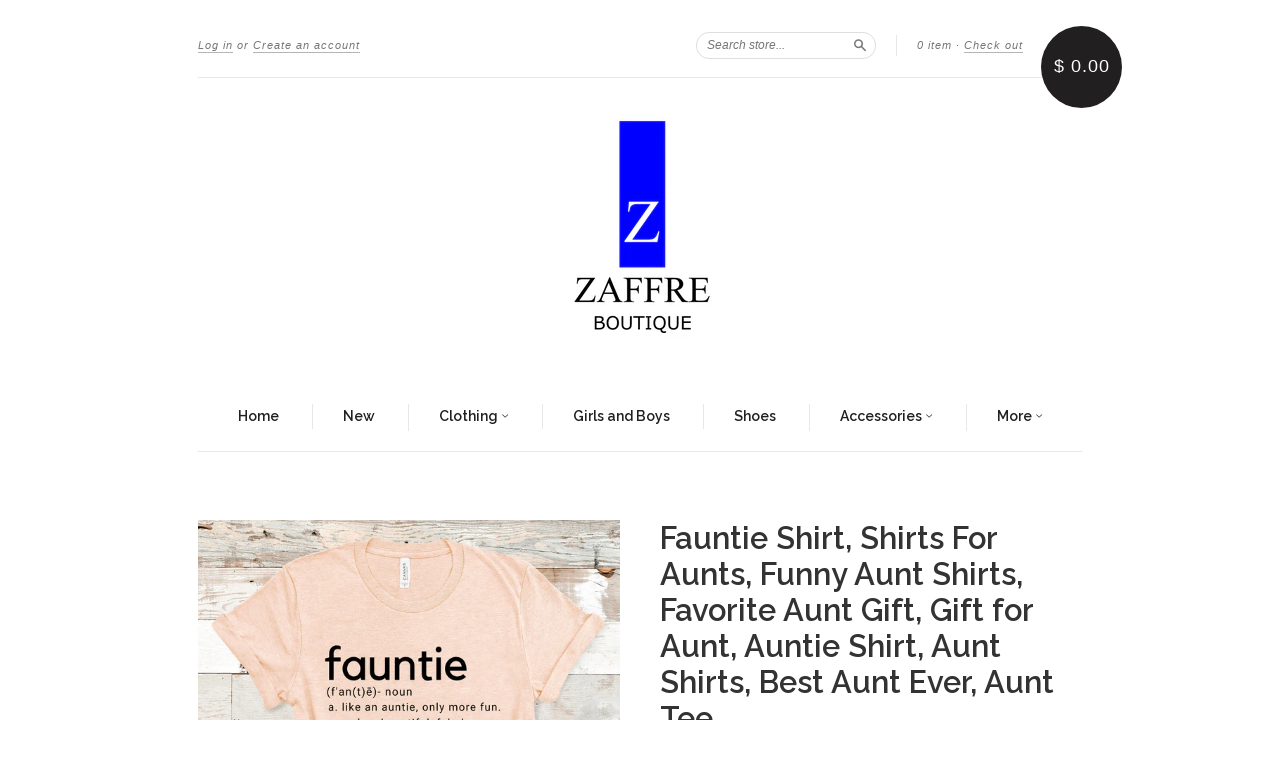

--- FILE ---
content_type: text/html; charset=utf-8
request_url: https://www.zaffreboutique.com/products/fauntie-shirt-shirts-for-aunts-funny-aunt-shirts-favorite-aunt-gift-gift-for-aunt-auntie-shirt-aunt-shirts-best-aunt-ever-aunt-tee
body_size: 17819
content:
<!doctype html>
<!--[if lt IE 7]> <html class="no-touch no-js lt-ie9 lt-ie8 lt-ie7" lang="en"> <![endif]-->
<!--[if IE 7]> <html class="no-touch no-js lt-ie9 lt-ie8" lang="en"> <![endif]-->
<!--[if IE 8]> <html class="no-touch no-js lt-ie9" lang="en"> <![endif]-->
<!--[if IE 9]> <html class="ie9 no-touch no-js"> <![endif]-->
<!--[if (gt IE 9)|!(IE)]><!--> <html class="no-touch no-js"> <!--<![endif]-->

<head>
<!-- "snippets/SEOMetaManager.liquid" was not rendered, the associated app was uninstalled -->

  <meta charset="UTF-8">
  <meta http-equiv='X-UA-Compatible' content='IE=edge,chrome=1'>
  <link rel="shortcut icon" type="image/png" href="//www.zaffreboutique.com/cdn/shop/t/3/assets/favicon.png?v=113">
<meta name="google-site-verification" content="sdulgOgNwuDcr4TqgJ_3Qkj2MXxPQ2U5cDvIlrQS5vM" />
 
  <link rel="canonical" href="https://www.zaffreboutique.com/products/fauntie-shirt-shirts-for-aunts-funny-aunt-shirts-favorite-aunt-gift-gift-for-aunt-auntie-shirt-aunt-shirts-best-aunt-ever-aunt-tee">
  <meta name="viewport" content="width=device-width,initial-scale=1">

  

  <meta property="og:type" content="product">
  <meta property="og:title" content="Fauntie Shirt, Shirts For Aunts, Funny Aunt Shirts, Favorite Aunt Gift, Gift for Aunt, Auntie Shirt, Aunt Shirts, Best Aunt Ever, Aunt Tee">
  <meta property="og:url" content="https://www.zaffreboutique.com/products/fauntie-shirt-shirts-for-aunts-funny-aunt-shirts-favorite-aunt-gift-gift-for-aunt-auntie-shirt-aunt-shirts-best-aunt-ever-aunt-tee">
  
  <meta property="og:image" content="http://www.zaffreboutique.com/cdn/shop/products/il_fullxfull.2797308134_jrvk_grande.jpg?v=1633725104">
  <meta property="og:image:secure_url" content="https://www.zaffreboutique.com/cdn/shop/products/il_fullxfull.2797308134_jrvk_grande.jpg?v=1633725104">
  
  <meta property="og:image" content="http://www.zaffreboutique.com/cdn/shop/products/il_fullxfull.2844974169_ginr_grande.jpg?v=1633725104">
  <meta property="og:image:secure_url" content="https://www.zaffreboutique.com/cdn/shop/products/il_fullxfull.2844974169_ginr_grande.jpg?v=1633725104">
  
  <meta property="og:image" content="http://www.zaffreboutique.com/cdn/shop/products/il_fullxfull.2844974105_db9k_grande.jpg?v=1633725104">
  <meta property="og:image:secure_url" content="https://www.zaffreboutique.com/cdn/shop/products/il_fullxfull.2844974105_db9k_grande.jpg?v=1633725104">
  
  <meta property="og:price:amount" content="20.99">
  <meta property="og:price:currency" content="USD">


  <meta property="og:description" content="This Bella Canvas unisex t-shirt is everything you&#39;ve dreamed of and more. It feels soft and lightweight, with the right amount of stretch. It&#39;s comfortable and flattering for both men and women. • 100% combed and ring-spun cotton (Heather colors contain polyester) • Ash color is 99% combed and ring-spun cotton, 1% pol">

  <meta property="og:url" content="https://www.zaffreboutique.com/products/fauntie-shirt-shirts-for-aunts-funny-aunt-shirts-favorite-aunt-gift-gift-for-aunt-auntie-shirt-aunt-shirts-best-aunt-ever-aunt-tee">
  <meta property="og:site_name" content="Zaffre Boutique">

  

<meta name="twitter:card" content="summary">

  <meta name="twitter:site" content="@zaffreboutique">


  <meta name="twitter:title" content="Fauntie Shirt, Shirts For Aunts, Funny Aunt Shirts, Favorite Aunt Gift, Gift for Aunt, Auntie Shirt, Aunt Shirts, Best Aunt Ever, Aunt Tee">
  <meta name="twitter:description" content="This Bella Canvas unisex t-shirt is everything you&#39;ve dreamed of and more. It feels soft and lightweight, with the right amount of stretc...">
  <meta name="twitter:image" content="https://www.zaffreboutique.com/cdn/shop/products/il_fullxfull.2797308134_jrvk_medium.jpg?v=1633725104">




  <link href="//www.zaffreboutique.com/cdn/shop/t/3/assets/style.scss.css?v=149459744631955641901674755348" rel="stylesheet" type="text/css" media="all" />

  <script>window.performance && window.performance.mark && window.performance.mark('shopify.content_for_header.start');</script><meta name="google-site-verification" content="sdulgOgNwuDcr4TqgJ_3Qkj2MXxPQ2U5cDvIlrQS5vM">
<meta id="shopify-digital-wallet" name="shopify-digital-wallet" content="/9971956/digital_wallets/dialog">
<meta name="shopify-checkout-api-token" content="84fd0fc418eafc422cfa7daeb12f77d1">
<meta id="in-context-paypal-metadata" data-shop-id="9971956" data-venmo-supported="false" data-environment="production" data-locale="en_US" data-paypal-v4="true" data-currency="USD">
<link rel="alternate" type="application/json+oembed" href="https://www.zaffreboutique.com/products/fauntie-shirt-shirts-for-aunts-funny-aunt-shirts-favorite-aunt-gift-gift-for-aunt-auntie-shirt-aunt-shirts-best-aunt-ever-aunt-tee.oembed">
<script async="async" src="/checkouts/internal/preloads.js?locale=en-US"></script>
<link rel="preconnect" href="https://shop.app" crossorigin="anonymous">
<script async="async" src="https://shop.app/checkouts/internal/preloads.js?locale=en-US&shop_id=9971956" crossorigin="anonymous"></script>
<script id="apple-pay-shop-capabilities" type="application/json">{"shopId":9971956,"countryCode":"US","currencyCode":"USD","merchantCapabilities":["supports3DS"],"merchantId":"gid:\/\/shopify\/Shop\/9971956","merchantName":"Zaffre Boutique","requiredBillingContactFields":["postalAddress","email"],"requiredShippingContactFields":["postalAddress","email"],"shippingType":"shipping","supportedNetworks":["visa","masterCard","amex","discover","elo","jcb"],"total":{"type":"pending","label":"Zaffre Boutique","amount":"1.00"},"shopifyPaymentsEnabled":true,"supportsSubscriptions":true}</script>
<script id="shopify-features" type="application/json">{"accessToken":"84fd0fc418eafc422cfa7daeb12f77d1","betas":["rich-media-storefront-analytics"],"domain":"www.zaffreboutique.com","predictiveSearch":true,"shopId":9971956,"locale":"en"}</script>
<script>var Shopify = Shopify || {};
Shopify.shop = "zaffreboutique.myshopify.com";
Shopify.locale = "en";
Shopify.currency = {"active":"USD","rate":"1.0"};
Shopify.country = "US";
Shopify.theme = {"name":"New Standard","id":66524291,"schema_name":null,"schema_version":null,"theme_store_id":429,"role":"main"};
Shopify.theme.handle = "null";
Shopify.theme.style = {"id":null,"handle":null};
Shopify.cdnHost = "www.zaffreboutique.com/cdn";
Shopify.routes = Shopify.routes || {};
Shopify.routes.root = "/";</script>
<script type="module">!function(o){(o.Shopify=o.Shopify||{}).modules=!0}(window);</script>
<script>!function(o){function n(){var o=[];function n(){o.push(Array.prototype.slice.apply(arguments))}return n.q=o,n}var t=o.Shopify=o.Shopify||{};t.loadFeatures=n(),t.autoloadFeatures=n()}(window);</script>
<script>
  window.ShopifyPay = window.ShopifyPay || {};
  window.ShopifyPay.apiHost = "shop.app\/pay";
  window.ShopifyPay.redirectState = null;
</script>
<script id="shop-js-analytics" type="application/json">{"pageType":"product"}</script>
<script defer="defer" async type="module" src="//www.zaffreboutique.com/cdn/shopifycloud/shop-js/modules/v2/client.init-shop-cart-sync_BT-GjEfc.en.esm.js"></script>
<script defer="defer" async type="module" src="//www.zaffreboutique.com/cdn/shopifycloud/shop-js/modules/v2/chunk.common_D58fp_Oc.esm.js"></script>
<script defer="defer" async type="module" src="//www.zaffreboutique.com/cdn/shopifycloud/shop-js/modules/v2/chunk.modal_xMitdFEc.esm.js"></script>
<script type="module">
  await import("//www.zaffreboutique.com/cdn/shopifycloud/shop-js/modules/v2/client.init-shop-cart-sync_BT-GjEfc.en.esm.js");
await import("//www.zaffreboutique.com/cdn/shopifycloud/shop-js/modules/v2/chunk.common_D58fp_Oc.esm.js");
await import("//www.zaffreboutique.com/cdn/shopifycloud/shop-js/modules/v2/chunk.modal_xMitdFEc.esm.js");

  window.Shopify.SignInWithShop?.initShopCartSync?.({"fedCMEnabled":true,"windoidEnabled":true});

</script>
<script>
  window.Shopify = window.Shopify || {};
  if (!window.Shopify.featureAssets) window.Shopify.featureAssets = {};
  window.Shopify.featureAssets['shop-js'] = {"shop-cart-sync":["modules/v2/client.shop-cart-sync_DZOKe7Ll.en.esm.js","modules/v2/chunk.common_D58fp_Oc.esm.js","modules/v2/chunk.modal_xMitdFEc.esm.js"],"init-fed-cm":["modules/v2/client.init-fed-cm_B6oLuCjv.en.esm.js","modules/v2/chunk.common_D58fp_Oc.esm.js","modules/v2/chunk.modal_xMitdFEc.esm.js"],"shop-cash-offers":["modules/v2/client.shop-cash-offers_D2sdYoxE.en.esm.js","modules/v2/chunk.common_D58fp_Oc.esm.js","modules/v2/chunk.modal_xMitdFEc.esm.js"],"shop-login-button":["modules/v2/client.shop-login-button_QeVjl5Y3.en.esm.js","modules/v2/chunk.common_D58fp_Oc.esm.js","modules/v2/chunk.modal_xMitdFEc.esm.js"],"pay-button":["modules/v2/client.pay-button_DXTOsIq6.en.esm.js","modules/v2/chunk.common_D58fp_Oc.esm.js","modules/v2/chunk.modal_xMitdFEc.esm.js"],"shop-button":["modules/v2/client.shop-button_DQZHx9pm.en.esm.js","modules/v2/chunk.common_D58fp_Oc.esm.js","modules/v2/chunk.modal_xMitdFEc.esm.js"],"avatar":["modules/v2/client.avatar_BTnouDA3.en.esm.js"],"init-windoid":["modules/v2/client.init-windoid_CR1B-cfM.en.esm.js","modules/v2/chunk.common_D58fp_Oc.esm.js","modules/v2/chunk.modal_xMitdFEc.esm.js"],"init-shop-for-new-customer-accounts":["modules/v2/client.init-shop-for-new-customer-accounts_C_vY_xzh.en.esm.js","modules/v2/client.shop-login-button_QeVjl5Y3.en.esm.js","modules/v2/chunk.common_D58fp_Oc.esm.js","modules/v2/chunk.modal_xMitdFEc.esm.js"],"init-shop-email-lookup-coordinator":["modules/v2/client.init-shop-email-lookup-coordinator_BI7n9ZSv.en.esm.js","modules/v2/chunk.common_D58fp_Oc.esm.js","modules/v2/chunk.modal_xMitdFEc.esm.js"],"init-shop-cart-sync":["modules/v2/client.init-shop-cart-sync_BT-GjEfc.en.esm.js","modules/v2/chunk.common_D58fp_Oc.esm.js","modules/v2/chunk.modal_xMitdFEc.esm.js"],"shop-toast-manager":["modules/v2/client.shop-toast-manager_DiYdP3xc.en.esm.js","modules/v2/chunk.common_D58fp_Oc.esm.js","modules/v2/chunk.modal_xMitdFEc.esm.js"],"init-customer-accounts":["modules/v2/client.init-customer-accounts_D9ZNqS-Q.en.esm.js","modules/v2/client.shop-login-button_QeVjl5Y3.en.esm.js","modules/v2/chunk.common_D58fp_Oc.esm.js","modules/v2/chunk.modal_xMitdFEc.esm.js"],"init-customer-accounts-sign-up":["modules/v2/client.init-customer-accounts-sign-up_iGw4briv.en.esm.js","modules/v2/client.shop-login-button_QeVjl5Y3.en.esm.js","modules/v2/chunk.common_D58fp_Oc.esm.js","modules/v2/chunk.modal_xMitdFEc.esm.js"],"shop-follow-button":["modules/v2/client.shop-follow-button_CqMgW2wH.en.esm.js","modules/v2/chunk.common_D58fp_Oc.esm.js","modules/v2/chunk.modal_xMitdFEc.esm.js"],"checkout-modal":["modules/v2/client.checkout-modal_xHeaAweL.en.esm.js","modules/v2/chunk.common_D58fp_Oc.esm.js","modules/v2/chunk.modal_xMitdFEc.esm.js"],"shop-login":["modules/v2/client.shop-login_D91U-Q7h.en.esm.js","modules/v2/chunk.common_D58fp_Oc.esm.js","modules/v2/chunk.modal_xMitdFEc.esm.js"],"lead-capture":["modules/v2/client.lead-capture_BJmE1dJe.en.esm.js","modules/v2/chunk.common_D58fp_Oc.esm.js","modules/v2/chunk.modal_xMitdFEc.esm.js"],"payment-terms":["modules/v2/client.payment-terms_Ci9AEqFq.en.esm.js","modules/v2/chunk.common_D58fp_Oc.esm.js","modules/v2/chunk.modal_xMitdFEc.esm.js"]};
</script>
<script>(function() {
  var isLoaded = false;
  function asyncLoad() {
    if (isLoaded) return;
    isLoaded = true;
    var urls = ["https:\/\/cdn-loyalty.yotpo.com\/loader\/8UO4-lWMnKBgNjDLFwbBHA.js?shop=zaffreboutique.myshopify.com","\/\/shopify.privy.com\/widget.js?shop=zaffreboutique.myshopify.com","https:\/\/cdn.hextom.com\/js\/quickannouncementbar.js?shop=zaffreboutique.myshopify.com"];
    for (var i = 0; i < urls.length; i++) {
      var s = document.createElement('script');
      s.type = 'text/javascript';
      s.async = true;
      s.src = urls[i];
      var x = document.getElementsByTagName('script')[0];
      x.parentNode.insertBefore(s, x);
    }
  };
  if(window.attachEvent) {
    window.attachEvent('onload', asyncLoad);
  } else {
    window.addEventListener('load', asyncLoad, false);
  }
})();</script>
<script id="__st">var __st={"a":9971956,"offset":-21600,"reqid":"6899a98d-78f5-49ec-9bae-df613203594d-1769322856","pageurl":"www.zaffreboutique.com\/products\/fauntie-shirt-shirts-for-aunts-funny-aunt-shirts-favorite-aunt-gift-gift-for-aunt-auntie-shirt-aunt-shirts-best-aunt-ever-aunt-tee","u":"be8d58da874c","p":"product","rtyp":"product","rid":6960079962310};</script>
<script>window.ShopifyPaypalV4VisibilityTracking = true;</script>
<script id="captcha-bootstrap">!function(){'use strict';const t='contact',e='account',n='new_comment',o=[[t,t],['blogs',n],['comments',n],[t,'customer']],c=[[e,'customer_login'],[e,'guest_login'],[e,'recover_customer_password'],[e,'create_customer']],r=t=>t.map((([t,e])=>`form[action*='/${t}']:not([data-nocaptcha='true']) input[name='form_type'][value='${e}']`)).join(','),a=t=>()=>t?[...document.querySelectorAll(t)].map((t=>t.form)):[];function s(){const t=[...o],e=r(t);return a(e)}const i='password',u='form_key',d=['recaptcha-v3-token','g-recaptcha-response','h-captcha-response',i],f=()=>{try{return window.sessionStorage}catch{return}},m='__shopify_v',_=t=>t.elements[u];function p(t,e,n=!1){try{const o=window.sessionStorage,c=JSON.parse(o.getItem(e)),{data:r}=function(t){const{data:e,action:n}=t;return t[m]||n?{data:e,action:n}:{data:t,action:n}}(c);for(const[e,n]of Object.entries(r))t.elements[e]&&(t.elements[e].value=n);n&&o.removeItem(e)}catch(o){console.error('form repopulation failed',{error:o})}}const l='form_type',E='cptcha';function T(t){t.dataset[E]=!0}const w=window,h=w.document,L='Shopify',v='ce_forms',y='captcha';let A=!1;((t,e)=>{const n=(g='f06e6c50-85a8-45c8-87d0-21a2b65856fe',I='https://cdn.shopify.com/shopifycloud/storefront-forms-hcaptcha/ce_storefront_forms_captcha_hcaptcha.v1.5.2.iife.js',D={infoText:'Protected by hCaptcha',privacyText:'Privacy',termsText:'Terms'},(t,e,n)=>{const o=w[L][v],c=o.bindForm;if(c)return c(t,g,e,D).then(n);var r;o.q.push([[t,g,e,D],n]),r=I,A||(h.body.append(Object.assign(h.createElement('script'),{id:'captcha-provider',async:!0,src:r})),A=!0)});var g,I,D;w[L]=w[L]||{},w[L][v]=w[L][v]||{},w[L][v].q=[],w[L][y]=w[L][y]||{},w[L][y].protect=function(t,e){n(t,void 0,e),T(t)},Object.freeze(w[L][y]),function(t,e,n,w,h,L){const[v,y,A,g]=function(t,e,n){const i=e?o:[],u=t?c:[],d=[...i,...u],f=r(d),m=r(i),_=r(d.filter((([t,e])=>n.includes(e))));return[a(f),a(m),a(_),s()]}(w,h,L),I=t=>{const e=t.target;return e instanceof HTMLFormElement?e:e&&e.form},D=t=>v().includes(t);t.addEventListener('submit',(t=>{const e=I(t);if(!e)return;const n=D(e)&&!e.dataset.hcaptchaBound&&!e.dataset.recaptchaBound,o=_(e),c=g().includes(e)&&(!o||!o.value);(n||c)&&t.preventDefault(),c&&!n&&(function(t){try{if(!f())return;!function(t){const e=f();if(!e)return;const n=_(t);if(!n)return;const o=n.value;o&&e.removeItem(o)}(t);const e=Array.from(Array(32),(()=>Math.random().toString(36)[2])).join('');!function(t,e){_(t)||t.append(Object.assign(document.createElement('input'),{type:'hidden',name:u})),t.elements[u].value=e}(t,e),function(t,e){const n=f();if(!n)return;const o=[...t.querySelectorAll(`input[type='${i}']`)].map((({name:t})=>t)),c=[...d,...o],r={};for(const[a,s]of new FormData(t).entries())c.includes(a)||(r[a]=s);n.setItem(e,JSON.stringify({[m]:1,action:t.action,data:r}))}(t,e)}catch(e){console.error('failed to persist form',e)}}(e),e.submit())}));const S=(t,e)=>{t&&!t.dataset[E]&&(n(t,e.some((e=>e===t))),T(t))};for(const o of['focusin','change'])t.addEventListener(o,(t=>{const e=I(t);D(e)&&S(e,y())}));const B=e.get('form_key'),M=e.get(l),P=B&&M;t.addEventListener('DOMContentLoaded',(()=>{const t=y();if(P)for(const e of t)e.elements[l].value===M&&p(e,B);[...new Set([...A(),...v().filter((t=>'true'===t.dataset.shopifyCaptcha))])].forEach((e=>S(e,t)))}))}(h,new URLSearchParams(w.location.search),n,t,e,['guest_login'])})(!0,!0)}();</script>
<script integrity="sha256-4kQ18oKyAcykRKYeNunJcIwy7WH5gtpwJnB7kiuLZ1E=" data-source-attribution="shopify.loadfeatures" defer="defer" src="//www.zaffreboutique.com/cdn/shopifycloud/storefront/assets/storefront/load_feature-a0a9edcb.js" crossorigin="anonymous"></script>
<script crossorigin="anonymous" defer="defer" src="//www.zaffreboutique.com/cdn/shopifycloud/storefront/assets/shopify_pay/storefront-65b4c6d7.js?v=20250812"></script>
<script data-source-attribution="shopify.dynamic_checkout.dynamic.init">var Shopify=Shopify||{};Shopify.PaymentButton=Shopify.PaymentButton||{isStorefrontPortableWallets:!0,init:function(){window.Shopify.PaymentButton.init=function(){};var t=document.createElement("script");t.src="https://www.zaffreboutique.com/cdn/shopifycloud/portable-wallets/latest/portable-wallets.en.js",t.type="module",document.head.appendChild(t)}};
</script>
<script data-source-attribution="shopify.dynamic_checkout.buyer_consent">
  function portableWalletsHideBuyerConsent(e){var t=document.getElementById("shopify-buyer-consent"),n=document.getElementById("shopify-subscription-policy-button");t&&n&&(t.classList.add("hidden"),t.setAttribute("aria-hidden","true"),n.removeEventListener("click",e))}function portableWalletsShowBuyerConsent(e){var t=document.getElementById("shopify-buyer-consent"),n=document.getElementById("shopify-subscription-policy-button");t&&n&&(t.classList.remove("hidden"),t.removeAttribute("aria-hidden"),n.addEventListener("click",e))}window.Shopify?.PaymentButton&&(window.Shopify.PaymentButton.hideBuyerConsent=portableWalletsHideBuyerConsent,window.Shopify.PaymentButton.showBuyerConsent=portableWalletsShowBuyerConsent);
</script>
<script data-source-attribution="shopify.dynamic_checkout.cart.bootstrap">document.addEventListener("DOMContentLoaded",(function(){function t(){return document.querySelector("shopify-accelerated-checkout-cart, shopify-accelerated-checkout")}if(t())Shopify.PaymentButton.init();else{new MutationObserver((function(e,n){t()&&(Shopify.PaymentButton.init(),n.disconnect())})).observe(document.body,{childList:!0,subtree:!0})}}));
</script>
<link id="shopify-accelerated-checkout-styles" rel="stylesheet" media="screen" href="https://www.zaffreboutique.com/cdn/shopifycloud/portable-wallets/latest/accelerated-checkout-backwards-compat.css" crossorigin="anonymous">
<style id="shopify-accelerated-checkout-cart">
        #shopify-buyer-consent {
  margin-top: 1em;
  display: inline-block;
  width: 100%;
}

#shopify-buyer-consent.hidden {
  display: none;
}

#shopify-subscription-policy-button {
  background: none;
  border: none;
  padding: 0;
  text-decoration: underline;
  font-size: inherit;
  cursor: pointer;
}

#shopify-subscription-policy-button::before {
  box-shadow: none;
}

      </style>

<script>window.performance && window.performance.mark && window.performance.mark('shopify.content_for_header.end');</script>

  

<!--[if lt IE 9]>
<script src="//cdnjs.cloudflare.com/ajax/libs/html5shiv/3.7.2/html5shiv.min.js" type="text/javascript"></script>
<script src="//www.zaffreboutique.com/cdn/shop/t/3/assets/respond.min.js?v=52248677837542619231443743687" type="text/javascript"></script>
<link href="//www.zaffreboutique.com/cdn/shop/t/3/assets/respond-proxy.html" id="respond-proxy" rel="respond-proxy" />
<link href="//www.zaffreboutique.com/search?q=4f6651d84dc6f1aae4df06d0b08d3138" id="respond-redirect" rel="respond-redirect" />
<script src="//www.zaffreboutique.com/search?q=4f6651d84dc6f1aae4df06d0b08d3138" type="text/javascript"></script>
<![endif]-->
<!--[if lt IE 8]>
<script src="//www.zaffreboutique.com/cdn/shop/t/3/assets/json2.js?v=154133857350868653501443743686" type="text/javascript"></script>
<![endif]-->



  

  
    
    
    <link href="//fonts.googleapis.com/css?family=Raleway:600" rel="stylesheet" type="text/css" media="all" />
  


  




  <script src="//ajax.googleapis.com/ajax/libs/jquery/1.11.0/jquery.min.js" type="text/javascript"></script>
  <script src="//www.zaffreboutique.com/cdn/shop/t/3/assets/modernizr.min.js?v=26620055551102246001443743687" type="text/javascript"></script>

  

<link href="//www.zaffreboutique.com/cdn/shop/t/3/assets/limoniapps.discounturl.css?v=82440937168404399611511198219" rel="stylesheet" type="text/css" media="all" />
<link href="//www.zaffreboutique.com/cdn/shop/t/3/assets/limoniapps.discounturl.cart.css?v=137387066482438300261511198220" rel="stylesheet" type="text/css" media="all" />
<script src="//www.zaffreboutique.com/cdn/shop/t/3/assets/limoniapps.discounturl.js?v=121752567845336728081511198218" type="text/javascript"></script>
<link href="https://monorail-edge.shopifysvc.com" rel="dns-prefetch">
<script>(function(){if ("sendBeacon" in navigator && "performance" in window) {try {var session_token_from_headers = performance.getEntriesByType('navigation')[0].serverTiming.find(x => x.name == '_s').description;} catch {var session_token_from_headers = undefined;}var session_cookie_matches = document.cookie.match(/_shopify_s=([^;]*)/);var session_token_from_cookie = session_cookie_matches && session_cookie_matches.length === 2 ? session_cookie_matches[1] : "";var session_token = session_token_from_headers || session_token_from_cookie || "";function handle_abandonment_event(e) {var entries = performance.getEntries().filter(function(entry) {return /monorail-edge.shopifysvc.com/.test(entry.name);});if (!window.abandonment_tracked && entries.length === 0) {window.abandonment_tracked = true;var currentMs = Date.now();var navigation_start = performance.timing.navigationStart;var payload = {shop_id: 9971956,url: window.location.href,navigation_start,duration: currentMs - navigation_start,session_token,page_type: "product"};window.navigator.sendBeacon("https://monorail-edge.shopifysvc.com/v1/produce", JSON.stringify({schema_id: "online_store_buyer_site_abandonment/1.1",payload: payload,metadata: {event_created_at_ms: currentMs,event_sent_at_ms: currentMs}}));}}window.addEventListener('pagehide', handle_abandonment_event);}}());</script>
<script id="web-pixels-manager-setup">(function e(e,d,r,n,o){if(void 0===o&&(o={}),!Boolean(null===(a=null===(i=window.Shopify)||void 0===i?void 0:i.analytics)||void 0===a?void 0:a.replayQueue)){var i,a;window.Shopify=window.Shopify||{};var t=window.Shopify;t.analytics=t.analytics||{};var s=t.analytics;s.replayQueue=[],s.publish=function(e,d,r){return s.replayQueue.push([e,d,r]),!0};try{self.performance.mark("wpm:start")}catch(e){}var l=function(){var e={modern:/Edge?\/(1{2}[4-9]|1[2-9]\d|[2-9]\d{2}|\d{4,})\.\d+(\.\d+|)|Firefox\/(1{2}[4-9]|1[2-9]\d|[2-9]\d{2}|\d{4,})\.\d+(\.\d+|)|Chrom(ium|e)\/(9{2}|\d{3,})\.\d+(\.\d+|)|(Maci|X1{2}).+ Version\/(15\.\d+|(1[6-9]|[2-9]\d|\d{3,})\.\d+)([,.]\d+|)( \(\w+\)|)( Mobile\/\w+|) Safari\/|Chrome.+OPR\/(9{2}|\d{3,})\.\d+\.\d+|(CPU[ +]OS|iPhone[ +]OS|CPU[ +]iPhone|CPU IPhone OS|CPU iPad OS)[ +]+(15[._]\d+|(1[6-9]|[2-9]\d|\d{3,})[._]\d+)([._]\d+|)|Android:?[ /-](13[3-9]|1[4-9]\d|[2-9]\d{2}|\d{4,})(\.\d+|)(\.\d+|)|Android.+Firefox\/(13[5-9]|1[4-9]\d|[2-9]\d{2}|\d{4,})\.\d+(\.\d+|)|Android.+Chrom(ium|e)\/(13[3-9]|1[4-9]\d|[2-9]\d{2}|\d{4,})\.\d+(\.\d+|)|SamsungBrowser\/([2-9]\d|\d{3,})\.\d+/,legacy:/Edge?\/(1[6-9]|[2-9]\d|\d{3,})\.\d+(\.\d+|)|Firefox\/(5[4-9]|[6-9]\d|\d{3,})\.\d+(\.\d+|)|Chrom(ium|e)\/(5[1-9]|[6-9]\d|\d{3,})\.\d+(\.\d+|)([\d.]+$|.*Safari\/(?![\d.]+ Edge\/[\d.]+$))|(Maci|X1{2}).+ Version\/(10\.\d+|(1[1-9]|[2-9]\d|\d{3,})\.\d+)([,.]\d+|)( \(\w+\)|)( Mobile\/\w+|) Safari\/|Chrome.+OPR\/(3[89]|[4-9]\d|\d{3,})\.\d+\.\d+|(CPU[ +]OS|iPhone[ +]OS|CPU[ +]iPhone|CPU IPhone OS|CPU iPad OS)[ +]+(10[._]\d+|(1[1-9]|[2-9]\d|\d{3,})[._]\d+)([._]\d+|)|Android:?[ /-](13[3-9]|1[4-9]\d|[2-9]\d{2}|\d{4,})(\.\d+|)(\.\d+|)|Mobile Safari.+OPR\/([89]\d|\d{3,})\.\d+\.\d+|Android.+Firefox\/(13[5-9]|1[4-9]\d|[2-9]\d{2}|\d{4,})\.\d+(\.\d+|)|Android.+Chrom(ium|e)\/(13[3-9]|1[4-9]\d|[2-9]\d{2}|\d{4,})\.\d+(\.\d+|)|Android.+(UC? ?Browser|UCWEB|U3)[ /]?(15\.([5-9]|\d{2,})|(1[6-9]|[2-9]\d|\d{3,})\.\d+)\.\d+|SamsungBrowser\/(5\.\d+|([6-9]|\d{2,})\.\d+)|Android.+MQ{2}Browser\/(14(\.(9|\d{2,})|)|(1[5-9]|[2-9]\d|\d{3,})(\.\d+|))(\.\d+|)|K[Aa][Ii]OS\/(3\.\d+|([4-9]|\d{2,})\.\d+)(\.\d+|)/},d=e.modern,r=e.legacy,n=navigator.userAgent;return n.match(d)?"modern":n.match(r)?"legacy":"unknown"}(),u="modern"===l?"modern":"legacy",c=(null!=n?n:{modern:"",legacy:""})[u],f=function(e){return[e.baseUrl,"/wpm","/b",e.hashVersion,"modern"===e.buildTarget?"m":"l",".js"].join("")}({baseUrl:d,hashVersion:r,buildTarget:u}),m=function(e){var d=e.version,r=e.bundleTarget,n=e.surface,o=e.pageUrl,i=e.monorailEndpoint;return{emit:function(e){var a=e.status,t=e.errorMsg,s=(new Date).getTime(),l=JSON.stringify({metadata:{event_sent_at_ms:s},events:[{schema_id:"web_pixels_manager_load/3.1",payload:{version:d,bundle_target:r,page_url:o,status:a,surface:n,error_msg:t},metadata:{event_created_at_ms:s}}]});if(!i)return console&&console.warn&&console.warn("[Web Pixels Manager] No Monorail endpoint provided, skipping logging."),!1;try{return self.navigator.sendBeacon.bind(self.navigator)(i,l)}catch(e){}var u=new XMLHttpRequest;try{return u.open("POST",i,!0),u.setRequestHeader("Content-Type","text/plain"),u.send(l),!0}catch(e){return console&&console.warn&&console.warn("[Web Pixels Manager] Got an unhandled error while logging to Monorail."),!1}}}}({version:r,bundleTarget:l,surface:e.surface,pageUrl:self.location.href,monorailEndpoint:e.monorailEndpoint});try{o.browserTarget=l,function(e){var d=e.src,r=e.async,n=void 0===r||r,o=e.onload,i=e.onerror,a=e.sri,t=e.scriptDataAttributes,s=void 0===t?{}:t,l=document.createElement("script"),u=document.querySelector("head"),c=document.querySelector("body");if(l.async=n,l.src=d,a&&(l.integrity=a,l.crossOrigin="anonymous"),s)for(var f in s)if(Object.prototype.hasOwnProperty.call(s,f))try{l.dataset[f]=s[f]}catch(e){}if(o&&l.addEventListener("load",o),i&&l.addEventListener("error",i),u)u.appendChild(l);else{if(!c)throw new Error("Did not find a head or body element to append the script");c.appendChild(l)}}({src:f,async:!0,onload:function(){if(!function(){var e,d;return Boolean(null===(d=null===(e=window.Shopify)||void 0===e?void 0:e.analytics)||void 0===d?void 0:d.initialized)}()){var d=window.webPixelsManager.init(e)||void 0;if(d){var r=window.Shopify.analytics;r.replayQueue.forEach((function(e){var r=e[0],n=e[1],o=e[2];d.publishCustomEvent(r,n,o)})),r.replayQueue=[],r.publish=d.publishCustomEvent,r.visitor=d.visitor,r.initialized=!0}}},onerror:function(){return m.emit({status:"failed",errorMsg:"".concat(f," has failed to load")})},sri:function(e){var d=/^sha384-[A-Za-z0-9+/=]+$/;return"string"==typeof e&&d.test(e)}(c)?c:"",scriptDataAttributes:o}),m.emit({status:"loading"})}catch(e){m.emit({status:"failed",errorMsg:(null==e?void 0:e.message)||"Unknown error"})}}})({shopId: 9971956,storefrontBaseUrl: "https://www.zaffreboutique.com",extensionsBaseUrl: "https://extensions.shopifycdn.com/cdn/shopifycloud/web-pixels-manager",monorailEndpoint: "https://monorail-edge.shopifysvc.com/unstable/produce_batch",surface: "storefront-renderer",enabledBetaFlags: ["2dca8a86"],webPixelsConfigList: [{"id":"901644562","configuration":"{\"config\":\"{\\\"pixel_id\\\":\\\"GT-PJNSGRH\\\",\\\"target_country\\\":\\\"US\\\",\\\"gtag_events\\\":[{\\\"type\\\":\\\"purchase\\\",\\\"action_label\\\":\\\"MC-S5BT5PT0KF\\\"},{\\\"type\\\":\\\"page_view\\\",\\\"action_label\\\":\\\"MC-S5BT5PT0KF\\\"},{\\\"type\\\":\\\"view_item\\\",\\\"action_label\\\":\\\"MC-S5BT5PT0KF\\\"}],\\\"enable_monitoring_mode\\\":false}\"}","eventPayloadVersion":"v1","runtimeContext":"OPEN","scriptVersion":"b2a88bafab3e21179ed38636efcd8a93","type":"APP","apiClientId":1780363,"privacyPurposes":[],"dataSharingAdjustments":{"protectedCustomerApprovalScopes":["read_customer_address","read_customer_email","read_customer_name","read_customer_personal_data","read_customer_phone"]}},{"id":"693960978","configuration":"{\"pixelCode\":\"CKIJE4RC77UBVFV1ALS0\"}","eventPayloadVersion":"v1","runtimeContext":"STRICT","scriptVersion":"22e92c2ad45662f435e4801458fb78cc","type":"APP","apiClientId":4383523,"privacyPurposes":["ANALYTICS","MARKETING","SALE_OF_DATA"],"dataSharingAdjustments":{"protectedCustomerApprovalScopes":["read_customer_address","read_customer_email","read_customer_name","read_customer_personal_data","read_customer_phone"]}},{"id":"316473618","configuration":"{\"pixel_id\":\"1549950245070249\",\"pixel_type\":\"facebook_pixel\",\"metaapp_system_user_token\":\"-\"}","eventPayloadVersion":"v1","runtimeContext":"OPEN","scriptVersion":"ca16bc87fe92b6042fbaa3acc2fbdaa6","type":"APP","apiClientId":2329312,"privacyPurposes":["ANALYTICS","MARKETING","SALE_OF_DATA"],"dataSharingAdjustments":{"protectedCustomerApprovalScopes":["read_customer_address","read_customer_email","read_customer_name","read_customer_personal_data","read_customer_phone"]}},{"id":"233799954","configuration":"{\"tagID\":\"2613362578150\"}","eventPayloadVersion":"v1","runtimeContext":"STRICT","scriptVersion":"18031546ee651571ed29edbe71a3550b","type":"APP","apiClientId":3009811,"privacyPurposes":["ANALYTICS","MARKETING","SALE_OF_DATA"],"dataSharingAdjustments":{"protectedCustomerApprovalScopes":["read_customer_address","read_customer_email","read_customer_name","read_customer_personal_data","read_customer_phone"]}},{"id":"156893458","eventPayloadVersion":"v1","runtimeContext":"LAX","scriptVersion":"1","type":"CUSTOM","privacyPurposes":["ANALYTICS"],"name":"Google Analytics tag (migrated)"},{"id":"shopify-app-pixel","configuration":"{}","eventPayloadVersion":"v1","runtimeContext":"STRICT","scriptVersion":"0450","apiClientId":"shopify-pixel","type":"APP","privacyPurposes":["ANALYTICS","MARKETING"]},{"id":"shopify-custom-pixel","eventPayloadVersion":"v1","runtimeContext":"LAX","scriptVersion":"0450","apiClientId":"shopify-pixel","type":"CUSTOM","privacyPurposes":["ANALYTICS","MARKETING"]}],isMerchantRequest: false,initData: {"shop":{"name":"Zaffre Boutique","paymentSettings":{"currencyCode":"USD"},"myshopifyDomain":"zaffreboutique.myshopify.com","countryCode":"US","storefrontUrl":"https:\/\/www.zaffreboutique.com"},"customer":null,"cart":null,"checkout":null,"productVariants":[{"price":{"amount":20.99,"currencyCode":"USD"},"product":{"title":"Fauntie Shirt, Shirts For Aunts, Funny Aunt Shirts, Favorite Aunt Gift, Gift for Aunt, Auntie Shirt, Aunt Shirts, Best Aunt Ever, Aunt Tee","vendor":"Zaffre Boutique","id":"6960079962310","untranslatedTitle":"Fauntie Shirt, Shirts For Aunts, Funny Aunt Shirts, Favorite Aunt Gift, Gift for Aunt, Auntie Shirt, Aunt Shirts, Best Aunt Ever, Aunt Tee","url":"\/products\/fauntie-shirt-shirts-for-aunts-funny-aunt-shirts-favorite-aunt-gift-gift-for-aunt-auntie-shirt-aunt-shirts-best-aunt-ever-aunt-tee","type":""},"id":"40956856795334","image":{"src":"\/\/www.zaffreboutique.com\/cdn\/shop\/products\/il_fullxfull.2797308134_jrvk.jpg?v=1633725104"},"sku":"","title":"Heather Raspberry \/ S","untranslatedTitle":"Heather Raspberry \/ S"},{"price":{"amount":20.99,"currencyCode":"USD"},"product":{"title":"Fauntie Shirt, Shirts For Aunts, Funny Aunt Shirts, Favorite Aunt Gift, Gift for Aunt, Auntie Shirt, Aunt Shirts, Best Aunt Ever, Aunt Tee","vendor":"Zaffre Boutique","id":"6960079962310","untranslatedTitle":"Fauntie Shirt, Shirts For Aunts, Funny Aunt Shirts, Favorite Aunt Gift, Gift for Aunt, Auntie Shirt, Aunt Shirts, Best Aunt Ever, Aunt Tee","url":"\/products\/fauntie-shirt-shirts-for-aunts-funny-aunt-shirts-favorite-aunt-gift-gift-for-aunt-auntie-shirt-aunt-shirts-best-aunt-ever-aunt-tee","type":""},"id":"40956856828102","image":{"src":"\/\/www.zaffreboutique.com\/cdn\/shop\/products\/il_fullxfull.2797308134_jrvk.jpg?v=1633725104"},"sku":"","title":"Heather Raspberry \/ M","untranslatedTitle":"Heather Raspberry \/ M"},{"price":{"amount":20.99,"currencyCode":"USD"},"product":{"title":"Fauntie Shirt, Shirts For Aunts, Funny Aunt Shirts, Favorite Aunt Gift, Gift for Aunt, Auntie Shirt, Aunt Shirts, Best Aunt Ever, Aunt Tee","vendor":"Zaffre Boutique","id":"6960079962310","untranslatedTitle":"Fauntie Shirt, Shirts For Aunts, Funny Aunt Shirts, Favorite Aunt Gift, Gift for Aunt, Auntie Shirt, Aunt Shirts, Best Aunt Ever, Aunt Tee","url":"\/products\/fauntie-shirt-shirts-for-aunts-funny-aunt-shirts-favorite-aunt-gift-gift-for-aunt-auntie-shirt-aunt-shirts-best-aunt-ever-aunt-tee","type":""},"id":"40956856860870","image":{"src":"\/\/www.zaffreboutique.com\/cdn\/shop\/products\/il_fullxfull.2797308134_jrvk.jpg?v=1633725104"},"sku":"","title":"Heather Raspberry \/ L","untranslatedTitle":"Heather Raspberry \/ L"},{"price":{"amount":20.99,"currencyCode":"USD"},"product":{"title":"Fauntie Shirt, Shirts For Aunts, Funny Aunt Shirts, Favorite Aunt Gift, Gift for Aunt, Auntie Shirt, Aunt Shirts, Best Aunt Ever, Aunt Tee","vendor":"Zaffre Boutique","id":"6960079962310","untranslatedTitle":"Fauntie Shirt, Shirts For Aunts, Funny Aunt Shirts, Favorite Aunt Gift, Gift for Aunt, Auntie Shirt, Aunt Shirts, Best Aunt Ever, Aunt Tee","url":"\/products\/fauntie-shirt-shirts-for-aunts-funny-aunt-shirts-favorite-aunt-gift-gift-for-aunt-auntie-shirt-aunt-shirts-best-aunt-ever-aunt-tee","type":""},"id":"40956856893638","image":{"src":"\/\/www.zaffreboutique.com\/cdn\/shop\/products\/il_fullxfull.2797308134_jrvk.jpg?v=1633725104"},"sku":"","title":"Heather Raspberry \/ XL","untranslatedTitle":"Heather Raspberry \/ XL"},{"price":{"amount":20.99,"currencyCode":"USD"},"product":{"title":"Fauntie Shirt, Shirts For Aunts, Funny Aunt Shirts, Favorite Aunt Gift, Gift for Aunt, Auntie Shirt, Aunt Shirts, Best Aunt Ever, Aunt Tee","vendor":"Zaffre Boutique","id":"6960079962310","untranslatedTitle":"Fauntie Shirt, Shirts For Aunts, Funny Aunt Shirts, Favorite Aunt Gift, Gift for Aunt, Auntie Shirt, Aunt Shirts, Best Aunt Ever, Aunt Tee","url":"\/products\/fauntie-shirt-shirts-for-aunts-funny-aunt-shirts-favorite-aunt-gift-gift-for-aunt-auntie-shirt-aunt-shirts-best-aunt-ever-aunt-tee","type":""},"id":"40956856926406","image":{"src":"\/\/www.zaffreboutique.com\/cdn\/shop\/products\/il_fullxfull.2797308134_jrvk.jpg?v=1633725104"},"sku":"","title":"Heather Orchid \/ S","untranslatedTitle":"Heather Orchid \/ S"},{"price":{"amount":20.99,"currencyCode":"USD"},"product":{"title":"Fauntie Shirt, Shirts For Aunts, Funny Aunt Shirts, Favorite Aunt Gift, Gift for Aunt, Auntie Shirt, Aunt Shirts, Best Aunt Ever, Aunt Tee","vendor":"Zaffre Boutique","id":"6960079962310","untranslatedTitle":"Fauntie Shirt, Shirts For Aunts, Funny Aunt Shirts, Favorite Aunt Gift, Gift for Aunt, Auntie Shirt, Aunt Shirts, Best Aunt Ever, Aunt Tee","url":"\/products\/fauntie-shirt-shirts-for-aunts-funny-aunt-shirts-favorite-aunt-gift-gift-for-aunt-auntie-shirt-aunt-shirts-best-aunt-ever-aunt-tee","type":""},"id":"40956856959174","image":{"src":"\/\/www.zaffreboutique.com\/cdn\/shop\/products\/il_fullxfull.2797308134_jrvk.jpg?v=1633725104"},"sku":"","title":"Heather Orchid \/ M","untranslatedTitle":"Heather Orchid \/ M"},{"price":{"amount":20.99,"currencyCode":"USD"},"product":{"title":"Fauntie Shirt, Shirts For Aunts, Funny Aunt Shirts, Favorite Aunt Gift, Gift for Aunt, Auntie Shirt, Aunt Shirts, Best Aunt Ever, Aunt Tee","vendor":"Zaffre Boutique","id":"6960079962310","untranslatedTitle":"Fauntie Shirt, Shirts For Aunts, Funny Aunt Shirts, Favorite Aunt Gift, Gift for Aunt, Auntie Shirt, Aunt Shirts, Best Aunt Ever, Aunt Tee","url":"\/products\/fauntie-shirt-shirts-for-aunts-funny-aunt-shirts-favorite-aunt-gift-gift-for-aunt-auntie-shirt-aunt-shirts-best-aunt-ever-aunt-tee","type":""},"id":"40956856991942","image":{"src":"\/\/www.zaffreboutique.com\/cdn\/shop\/products\/il_fullxfull.2797308134_jrvk.jpg?v=1633725104"},"sku":"","title":"Heather Orchid \/ L","untranslatedTitle":"Heather Orchid \/ L"},{"price":{"amount":20.99,"currencyCode":"USD"},"product":{"title":"Fauntie Shirt, Shirts For Aunts, Funny Aunt Shirts, Favorite Aunt Gift, Gift for Aunt, Auntie Shirt, Aunt Shirts, Best Aunt Ever, Aunt Tee","vendor":"Zaffre Boutique","id":"6960079962310","untranslatedTitle":"Fauntie Shirt, Shirts For Aunts, Funny Aunt Shirts, Favorite Aunt Gift, Gift for Aunt, Auntie Shirt, Aunt Shirts, Best Aunt Ever, Aunt Tee","url":"\/products\/fauntie-shirt-shirts-for-aunts-funny-aunt-shirts-favorite-aunt-gift-gift-for-aunt-auntie-shirt-aunt-shirts-best-aunt-ever-aunt-tee","type":""},"id":"40956857024710","image":{"src":"\/\/www.zaffreboutique.com\/cdn\/shop\/products\/il_fullxfull.2797308134_jrvk.jpg?v=1633725104"},"sku":"","title":"Heather Orchid \/ XL","untranslatedTitle":"Heather Orchid \/ XL"},{"price":{"amount":20.99,"currencyCode":"USD"},"product":{"title":"Fauntie Shirt, Shirts For Aunts, Funny Aunt Shirts, Favorite Aunt Gift, Gift for Aunt, Auntie Shirt, Aunt Shirts, Best Aunt Ever, Aunt Tee","vendor":"Zaffre Boutique","id":"6960079962310","untranslatedTitle":"Fauntie Shirt, Shirts For Aunts, Funny Aunt Shirts, Favorite Aunt Gift, Gift for Aunt, Auntie Shirt, Aunt Shirts, Best Aunt Ever, Aunt Tee","url":"\/products\/fauntie-shirt-shirts-for-aunts-funny-aunt-shirts-favorite-aunt-gift-gift-for-aunt-auntie-shirt-aunt-shirts-best-aunt-ever-aunt-tee","type":""},"id":"40956857057478","image":{"src":"\/\/www.zaffreboutique.com\/cdn\/shop\/products\/il_fullxfull.2797308134_jrvk.jpg?v=1633725104"},"sku":"","title":"Heather True Royal \/ S","untranslatedTitle":"Heather True Royal \/ S"},{"price":{"amount":20.99,"currencyCode":"USD"},"product":{"title":"Fauntie Shirt, Shirts For Aunts, Funny Aunt Shirts, Favorite Aunt Gift, Gift for Aunt, Auntie Shirt, Aunt Shirts, Best Aunt Ever, Aunt Tee","vendor":"Zaffre Boutique","id":"6960079962310","untranslatedTitle":"Fauntie Shirt, Shirts For Aunts, Funny Aunt Shirts, Favorite Aunt Gift, Gift for Aunt, Auntie Shirt, Aunt Shirts, Best Aunt Ever, Aunt Tee","url":"\/products\/fauntie-shirt-shirts-for-aunts-funny-aunt-shirts-favorite-aunt-gift-gift-for-aunt-auntie-shirt-aunt-shirts-best-aunt-ever-aunt-tee","type":""},"id":"40956857090246","image":{"src":"\/\/www.zaffreboutique.com\/cdn\/shop\/products\/il_fullxfull.2797308134_jrvk.jpg?v=1633725104"},"sku":"","title":"Heather True Royal \/ M","untranslatedTitle":"Heather True Royal \/ M"},{"price":{"amount":20.99,"currencyCode":"USD"},"product":{"title":"Fauntie Shirt, Shirts For Aunts, Funny Aunt Shirts, Favorite Aunt Gift, Gift for Aunt, Auntie Shirt, Aunt Shirts, Best Aunt Ever, Aunt Tee","vendor":"Zaffre Boutique","id":"6960079962310","untranslatedTitle":"Fauntie Shirt, Shirts For Aunts, Funny Aunt Shirts, Favorite Aunt Gift, Gift for Aunt, Auntie Shirt, Aunt Shirts, Best Aunt Ever, Aunt Tee","url":"\/products\/fauntie-shirt-shirts-for-aunts-funny-aunt-shirts-favorite-aunt-gift-gift-for-aunt-auntie-shirt-aunt-shirts-best-aunt-ever-aunt-tee","type":""},"id":"40956857123014","image":{"src":"\/\/www.zaffreboutique.com\/cdn\/shop\/products\/il_fullxfull.2797308134_jrvk.jpg?v=1633725104"},"sku":"","title":"Heather True Royal \/ L","untranslatedTitle":"Heather True Royal \/ L"},{"price":{"amount":20.99,"currencyCode":"USD"},"product":{"title":"Fauntie Shirt, Shirts For Aunts, Funny Aunt Shirts, Favorite Aunt Gift, Gift for Aunt, Auntie Shirt, Aunt Shirts, Best Aunt Ever, Aunt Tee","vendor":"Zaffre Boutique","id":"6960079962310","untranslatedTitle":"Fauntie Shirt, Shirts For Aunts, Funny Aunt Shirts, Favorite Aunt Gift, Gift for Aunt, Auntie Shirt, Aunt Shirts, Best Aunt Ever, Aunt Tee","url":"\/products\/fauntie-shirt-shirts-for-aunts-funny-aunt-shirts-favorite-aunt-gift-gift-for-aunt-auntie-shirt-aunt-shirts-best-aunt-ever-aunt-tee","type":""},"id":"40956857155782","image":{"src":"\/\/www.zaffreboutique.com\/cdn\/shop\/products\/il_fullxfull.2797308134_jrvk.jpg?v=1633725104"},"sku":"","title":"Heather True Royal \/ XL","untranslatedTitle":"Heather True Royal \/ XL"},{"price":{"amount":20.99,"currencyCode":"USD"},"product":{"title":"Fauntie Shirt, Shirts For Aunts, Funny Aunt Shirts, Favorite Aunt Gift, Gift for Aunt, Auntie Shirt, Aunt Shirts, Best Aunt Ever, Aunt Tee","vendor":"Zaffre Boutique","id":"6960079962310","untranslatedTitle":"Fauntie Shirt, Shirts For Aunts, Funny Aunt Shirts, Favorite Aunt Gift, Gift for Aunt, Auntie Shirt, Aunt Shirts, Best Aunt Ever, Aunt Tee","url":"\/products\/fauntie-shirt-shirts-for-aunts-funny-aunt-shirts-favorite-aunt-gift-gift-for-aunt-auntie-shirt-aunt-shirts-best-aunt-ever-aunt-tee","type":""},"id":"40956857188550","image":{"src":"\/\/www.zaffreboutique.com\/cdn\/shop\/products\/il_fullxfull.2797308134_jrvk.jpg?v=1633725104"},"sku":"","title":"Athletic Heather \/ S","untranslatedTitle":"Athletic Heather \/ S"},{"price":{"amount":20.99,"currencyCode":"USD"},"product":{"title":"Fauntie Shirt, Shirts For Aunts, Funny Aunt Shirts, Favorite Aunt Gift, Gift for Aunt, Auntie Shirt, Aunt Shirts, Best Aunt Ever, Aunt Tee","vendor":"Zaffre Boutique","id":"6960079962310","untranslatedTitle":"Fauntie Shirt, Shirts For Aunts, Funny Aunt Shirts, Favorite Aunt Gift, Gift for Aunt, Auntie Shirt, Aunt Shirts, Best Aunt Ever, Aunt Tee","url":"\/products\/fauntie-shirt-shirts-for-aunts-funny-aunt-shirts-favorite-aunt-gift-gift-for-aunt-auntie-shirt-aunt-shirts-best-aunt-ever-aunt-tee","type":""},"id":"40956857221318","image":{"src":"\/\/www.zaffreboutique.com\/cdn\/shop\/products\/il_fullxfull.2797308134_jrvk.jpg?v=1633725104"},"sku":"","title":"Athletic Heather \/ M","untranslatedTitle":"Athletic Heather \/ M"},{"price":{"amount":20.99,"currencyCode":"USD"},"product":{"title":"Fauntie Shirt, Shirts For Aunts, Funny Aunt Shirts, Favorite Aunt Gift, Gift for Aunt, Auntie Shirt, Aunt Shirts, Best Aunt Ever, Aunt Tee","vendor":"Zaffre Boutique","id":"6960079962310","untranslatedTitle":"Fauntie Shirt, Shirts For Aunts, Funny Aunt Shirts, Favorite Aunt Gift, Gift for Aunt, Auntie Shirt, Aunt Shirts, Best Aunt Ever, Aunt Tee","url":"\/products\/fauntie-shirt-shirts-for-aunts-funny-aunt-shirts-favorite-aunt-gift-gift-for-aunt-auntie-shirt-aunt-shirts-best-aunt-ever-aunt-tee","type":""},"id":"40956857254086","image":{"src":"\/\/www.zaffreboutique.com\/cdn\/shop\/products\/il_fullxfull.2797308134_jrvk.jpg?v=1633725104"},"sku":"","title":"Athletic Heather \/ L","untranslatedTitle":"Athletic Heather \/ L"},{"price":{"amount":20.99,"currencyCode":"USD"},"product":{"title":"Fauntie Shirt, Shirts For Aunts, Funny Aunt Shirts, Favorite Aunt Gift, Gift for Aunt, Auntie Shirt, Aunt Shirts, Best Aunt Ever, Aunt Tee","vendor":"Zaffre Boutique","id":"6960079962310","untranslatedTitle":"Fauntie Shirt, Shirts For Aunts, Funny Aunt Shirts, Favorite Aunt Gift, Gift for Aunt, Auntie Shirt, Aunt Shirts, Best Aunt Ever, Aunt Tee","url":"\/products\/fauntie-shirt-shirts-for-aunts-funny-aunt-shirts-favorite-aunt-gift-gift-for-aunt-auntie-shirt-aunt-shirts-best-aunt-ever-aunt-tee","type":""},"id":"40956857286854","image":{"src":"\/\/www.zaffreboutique.com\/cdn\/shop\/products\/il_fullxfull.2797308134_jrvk.jpg?v=1633725104"},"sku":"","title":"Athletic Heather \/ XL","untranslatedTitle":"Athletic Heather \/ XL"},{"price":{"amount":20.99,"currencyCode":"USD"},"product":{"title":"Fauntie Shirt, Shirts For Aunts, Funny Aunt Shirts, Favorite Aunt Gift, Gift for Aunt, Auntie Shirt, Aunt Shirts, Best Aunt Ever, Aunt Tee","vendor":"Zaffre Boutique","id":"6960079962310","untranslatedTitle":"Fauntie Shirt, Shirts For Aunts, Funny Aunt Shirts, Favorite Aunt Gift, Gift for Aunt, Auntie Shirt, Aunt Shirts, Best Aunt Ever, Aunt Tee","url":"\/products\/fauntie-shirt-shirts-for-aunts-funny-aunt-shirts-favorite-aunt-gift-gift-for-aunt-auntie-shirt-aunt-shirts-best-aunt-ever-aunt-tee","type":""},"id":"40956857319622","image":{"src":"\/\/www.zaffreboutique.com\/cdn\/shop\/products\/il_fullxfull.2797308134_jrvk.jpg?v=1633725104"},"sku":"","title":"Heather Prism Peach \/ S","untranslatedTitle":"Heather Prism Peach \/ S"},{"price":{"amount":20.99,"currencyCode":"USD"},"product":{"title":"Fauntie Shirt, Shirts For Aunts, Funny Aunt Shirts, Favorite Aunt Gift, Gift for Aunt, Auntie Shirt, Aunt Shirts, Best Aunt Ever, Aunt Tee","vendor":"Zaffre Boutique","id":"6960079962310","untranslatedTitle":"Fauntie Shirt, Shirts For Aunts, Funny Aunt Shirts, Favorite Aunt Gift, Gift for Aunt, Auntie Shirt, Aunt Shirts, Best Aunt Ever, Aunt Tee","url":"\/products\/fauntie-shirt-shirts-for-aunts-funny-aunt-shirts-favorite-aunt-gift-gift-for-aunt-auntie-shirt-aunt-shirts-best-aunt-ever-aunt-tee","type":""},"id":"40956857352390","image":{"src":"\/\/www.zaffreboutique.com\/cdn\/shop\/products\/il_fullxfull.2797308134_jrvk.jpg?v=1633725104"},"sku":"","title":"Heather Prism Peach \/ M","untranslatedTitle":"Heather Prism Peach \/ M"},{"price":{"amount":20.99,"currencyCode":"USD"},"product":{"title":"Fauntie Shirt, Shirts For Aunts, Funny Aunt Shirts, Favorite Aunt Gift, Gift for Aunt, Auntie Shirt, Aunt Shirts, Best Aunt Ever, Aunt Tee","vendor":"Zaffre Boutique","id":"6960079962310","untranslatedTitle":"Fauntie Shirt, Shirts For Aunts, Funny Aunt Shirts, Favorite Aunt Gift, Gift for Aunt, Auntie Shirt, Aunt Shirts, Best Aunt Ever, Aunt Tee","url":"\/products\/fauntie-shirt-shirts-for-aunts-funny-aunt-shirts-favorite-aunt-gift-gift-for-aunt-auntie-shirt-aunt-shirts-best-aunt-ever-aunt-tee","type":""},"id":"40956857385158","image":{"src":"\/\/www.zaffreboutique.com\/cdn\/shop\/products\/il_fullxfull.2797308134_jrvk.jpg?v=1633725104"},"sku":"","title":"Heather Prism Peach \/ L","untranslatedTitle":"Heather Prism Peach \/ L"},{"price":{"amount":20.99,"currencyCode":"USD"},"product":{"title":"Fauntie Shirt, Shirts For Aunts, Funny Aunt Shirts, Favorite Aunt Gift, Gift for Aunt, Auntie Shirt, Aunt Shirts, Best Aunt Ever, Aunt Tee","vendor":"Zaffre Boutique","id":"6960079962310","untranslatedTitle":"Fauntie Shirt, Shirts For Aunts, Funny Aunt Shirts, Favorite Aunt Gift, Gift for Aunt, Auntie Shirt, Aunt Shirts, Best Aunt Ever, Aunt Tee","url":"\/products\/fauntie-shirt-shirts-for-aunts-funny-aunt-shirts-favorite-aunt-gift-gift-for-aunt-auntie-shirt-aunt-shirts-best-aunt-ever-aunt-tee","type":""},"id":"40956857417926","image":{"src":"\/\/www.zaffreboutique.com\/cdn\/shop\/products\/il_fullxfull.2797308134_jrvk.jpg?v=1633725104"},"sku":"","title":"Heather Prism Peach \/ XL","untranslatedTitle":"Heather Prism Peach \/ XL"},{"price":{"amount":20.99,"currencyCode":"USD"},"product":{"title":"Fauntie Shirt, Shirts For Aunts, Funny Aunt Shirts, Favorite Aunt Gift, Gift for Aunt, Auntie Shirt, Aunt Shirts, Best Aunt Ever, Aunt Tee","vendor":"Zaffre Boutique","id":"6960079962310","untranslatedTitle":"Fauntie Shirt, Shirts For Aunts, Funny Aunt Shirts, Favorite Aunt Gift, Gift for Aunt, Auntie Shirt, Aunt Shirts, Best Aunt Ever, Aunt Tee","url":"\/products\/fauntie-shirt-shirts-for-aunts-funny-aunt-shirts-favorite-aunt-gift-gift-for-aunt-auntie-shirt-aunt-shirts-best-aunt-ever-aunt-tee","type":""},"id":"40956857450694","image":{"src":"\/\/www.zaffreboutique.com\/cdn\/shop\/products\/il_fullxfull.2797308134_jrvk.jpg?v=1633725104"},"sku":"","title":"White \/ S","untranslatedTitle":"White \/ S"},{"price":{"amount":20.99,"currencyCode":"USD"},"product":{"title":"Fauntie Shirt, Shirts For Aunts, Funny Aunt Shirts, Favorite Aunt Gift, Gift for Aunt, Auntie Shirt, Aunt Shirts, Best Aunt Ever, Aunt Tee","vendor":"Zaffre Boutique","id":"6960079962310","untranslatedTitle":"Fauntie Shirt, Shirts For Aunts, Funny Aunt Shirts, Favorite Aunt Gift, Gift for Aunt, Auntie Shirt, Aunt Shirts, Best Aunt Ever, Aunt Tee","url":"\/products\/fauntie-shirt-shirts-for-aunts-funny-aunt-shirts-favorite-aunt-gift-gift-for-aunt-auntie-shirt-aunt-shirts-best-aunt-ever-aunt-tee","type":""},"id":"40956857483462","image":{"src":"\/\/www.zaffreboutique.com\/cdn\/shop\/products\/il_fullxfull.2797308134_jrvk.jpg?v=1633725104"},"sku":"","title":"White \/ M","untranslatedTitle":"White \/ M"},{"price":{"amount":20.99,"currencyCode":"USD"},"product":{"title":"Fauntie Shirt, Shirts For Aunts, Funny Aunt Shirts, Favorite Aunt Gift, Gift for Aunt, Auntie Shirt, Aunt Shirts, Best Aunt Ever, Aunt Tee","vendor":"Zaffre Boutique","id":"6960079962310","untranslatedTitle":"Fauntie Shirt, Shirts For Aunts, Funny Aunt Shirts, Favorite Aunt Gift, Gift for Aunt, Auntie Shirt, Aunt Shirts, Best Aunt Ever, Aunt Tee","url":"\/products\/fauntie-shirt-shirts-for-aunts-funny-aunt-shirts-favorite-aunt-gift-gift-for-aunt-auntie-shirt-aunt-shirts-best-aunt-ever-aunt-tee","type":""},"id":"40956857516230","image":{"src":"\/\/www.zaffreboutique.com\/cdn\/shop\/products\/il_fullxfull.2797308134_jrvk.jpg?v=1633725104"},"sku":"","title":"White \/ L","untranslatedTitle":"White \/ L"},{"price":{"amount":20.99,"currencyCode":"USD"},"product":{"title":"Fauntie Shirt, Shirts For Aunts, Funny Aunt Shirts, Favorite Aunt Gift, Gift for Aunt, Auntie Shirt, Aunt Shirts, Best Aunt Ever, Aunt Tee","vendor":"Zaffre Boutique","id":"6960079962310","untranslatedTitle":"Fauntie Shirt, Shirts For Aunts, Funny Aunt Shirts, Favorite Aunt Gift, Gift for Aunt, Auntie Shirt, Aunt Shirts, Best Aunt Ever, Aunt Tee","url":"\/products\/fauntie-shirt-shirts-for-aunts-funny-aunt-shirts-favorite-aunt-gift-gift-for-aunt-auntie-shirt-aunt-shirts-best-aunt-ever-aunt-tee","type":""},"id":"40956857548998","image":{"src":"\/\/www.zaffreboutique.com\/cdn\/shop\/products\/il_fullxfull.2797308134_jrvk.jpg?v=1633725104"},"sku":"","title":"White \/ XL","untranslatedTitle":"White \/ XL"}],"purchasingCompany":null},},"https://www.zaffreboutique.com/cdn","fcfee988w5aeb613cpc8e4bc33m6693e112",{"modern":"","legacy":""},{"shopId":"9971956","storefrontBaseUrl":"https:\/\/www.zaffreboutique.com","extensionBaseUrl":"https:\/\/extensions.shopifycdn.com\/cdn\/shopifycloud\/web-pixels-manager","surface":"storefront-renderer","enabledBetaFlags":"[\"2dca8a86\"]","isMerchantRequest":"false","hashVersion":"fcfee988w5aeb613cpc8e4bc33m6693e112","publish":"custom","events":"[[\"page_viewed\",{}],[\"product_viewed\",{\"productVariant\":{\"price\":{\"amount\":20.99,\"currencyCode\":\"USD\"},\"product\":{\"title\":\"Fauntie Shirt, Shirts For Aunts, Funny Aunt Shirts, Favorite Aunt Gift, Gift for Aunt, Auntie Shirt, Aunt Shirts, Best Aunt Ever, Aunt Tee\",\"vendor\":\"Zaffre Boutique\",\"id\":\"6960079962310\",\"untranslatedTitle\":\"Fauntie Shirt, Shirts For Aunts, Funny Aunt Shirts, Favorite Aunt Gift, Gift for Aunt, Auntie Shirt, Aunt Shirts, Best Aunt Ever, Aunt Tee\",\"url\":\"\/products\/fauntie-shirt-shirts-for-aunts-funny-aunt-shirts-favorite-aunt-gift-gift-for-aunt-auntie-shirt-aunt-shirts-best-aunt-ever-aunt-tee\",\"type\":\"\"},\"id\":\"40956856795334\",\"image\":{\"src\":\"\/\/www.zaffreboutique.com\/cdn\/shop\/products\/il_fullxfull.2797308134_jrvk.jpg?v=1633725104\"},\"sku\":\"\",\"title\":\"Heather Raspberry \/ S\",\"untranslatedTitle\":\"Heather Raspberry \/ S\"}}]]"});</script><script>
  window.ShopifyAnalytics = window.ShopifyAnalytics || {};
  window.ShopifyAnalytics.meta = window.ShopifyAnalytics.meta || {};
  window.ShopifyAnalytics.meta.currency = 'USD';
  var meta = {"product":{"id":6960079962310,"gid":"gid:\/\/shopify\/Product\/6960079962310","vendor":"Zaffre Boutique","type":"","handle":"fauntie-shirt-shirts-for-aunts-funny-aunt-shirts-favorite-aunt-gift-gift-for-aunt-auntie-shirt-aunt-shirts-best-aunt-ever-aunt-tee","variants":[{"id":40956856795334,"price":2099,"name":"Fauntie Shirt, Shirts For Aunts, Funny Aunt Shirts, Favorite Aunt Gift, Gift for Aunt, Auntie Shirt, Aunt Shirts, Best Aunt Ever, Aunt Tee - Heather Raspberry \/ S","public_title":"Heather Raspberry \/ S","sku":""},{"id":40956856828102,"price":2099,"name":"Fauntie Shirt, Shirts For Aunts, Funny Aunt Shirts, Favorite Aunt Gift, Gift for Aunt, Auntie Shirt, Aunt Shirts, Best Aunt Ever, Aunt Tee - Heather Raspberry \/ M","public_title":"Heather Raspberry \/ M","sku":""},{"id":40956856860870,"price":2099,"name":"Fauntie Shirt, Shirts For Aunts, Funny Aunt Shirts, Favorite Aunt Gift, Gift for Aunt, Auntie Shirt, Aunt Shirts, Best Aunt Ever, Aunt Tee - Heather Raspberry \/ L","public_title":"Heather Raspberry \/ L","sku":""},{"id":40956856893638,"price":2099,"name":"Fauntie Shirt, Shirts For Aunts, Funny Aunt Shirts, Favorite Aunt Gift, Gift for Aunt, Auntie Shirt, Aunt Shirts, Best Aunt Ever, Aunt Tee - Heather Raspberry \/ XL","public_title":"Heather Raspberry \/ XL","sku":""},{"id":40956856926406,"price":2099,"name":"Fauntie Shirt, Shirts For Aunts, Funny Aunt Shirts, Favorite Aunt Gift, Gift for Aunt, Auntie Shirt, Aunt Shirts, Best Aunt Ever, Aunt Tee - Heather Orchid \/ S","public_title":"Heather Orchid \/ S","sku":""},{"id":40956856959174,"price":2099,"name":"Fauntie Shirt, Shirts For Aunts, Funny Aunt Shirts, Favorite Aunt Gift, Gift for Aunt, Auntie Shirt, Aunt Shirts, Best Aunt Ever, Aunt Tee - Heather Orchid \/ M","public_title":"Heather Orchid \/ M","sku":""},{"id":40956856991942,"price":2099,"name":"Fauntie Shirt, Shirts For Aunts, Funny Aunt Shirts, Favorite Aunt Gift, Gift for Aunt, Auntie Shirt, Aunt Shirts, Best Aunt Ever, Aunt Tee - Heather Orchid \/ L","public_title":"Heather Orchid \/ L","sku":""},{"id":40956857024710,"price":2099,"name":"Fauntie Shirt, Shirts For Aunts, Funny Aunt Shirts, Favorite Aunt Gift, Gift for Aunt, Auntie Shirt, Aunt Shirts, Best Aunt Ever, Aunt Tee - Heather Orchid \/ XL","public_title":"Heather Orchid \/ XL","sku":""},{"id":40956857057478,"price":2099,"name":"Fauntie Shirt, Shirts For Aunts, Funny Aunt Shirts, Favorite Aunt Gift, Gift for Aunt, Auntie Shirt, Aunt Shirts, Best Aunt Ever, Aunt Tee - Heather True Royal \/ S","public_title":"Heather True Royal \/ S","sku":""},{"id":40956857090246,"price":2099,"name":"Fauntie Shirt, Shirts For Aunts, Funny Aunt Shirts, Favorite Aunt Gift, Gift for Aunt, Auntie Shirt, Aunt Shirts, Best Aunt Ever, Aunt Tee - Heather True Royal \/ M","public_title":"Heather True Royal \/ M","sku":""},{"id":40956857123014,"price":2099,"name":"Fauntie Shirt, Shirts For Aunts, Funny Aunt Shirts, Favorite Aunt Gift, Gift for Aunt, Auntie Shirt, Aunt Shirts, Best Aunt Ever, Aunt Tee - Heather True Royal \/ L","public_title":"Heather True Royal \/ L","sku":""},{"id":40956857155782,"price":2099,"name":"Fauntie Shirt, Shirts For Aunts, Funny Aunt Shirts, Favorite Aunt Gift, Gift for Aunt, Auntie Shirt, Aunt Shirts, Best Aunt Ever, Aunt Tee - Heather True Royal \/ XL","public_title":"Heather True Royal \/ XL","sku":""},{"id":40956857188550,"price":2099,"name":"Fauntie Shirt, Shirts For Aunts, Funny Aunt Shirts, Favorite Aunt Gift, Gift for Aunt, Auntie Shirt, Aunt Shirts, Best Aunt Ever, Aunt Tee - Athletic Heather \/ S","public_title":"Athletic Heather \/ S","sku":""},{"id":40956857221318,"price":2099,"name":"Fauntie Shirt, Shirts For Aunts, Funny Aunt Shirts, Favorite Aunt Gift, Gift for Aunt, Auntie Shirt, Aunt Shirts, Best Aunt Ever, Aunt Tee - Athletic Heather \/ M","public_title":"Athletic Heather \/ M","sku":""},{"id":40956857254086,"price":2099,"name":"Fauntie Shirt, Shirts For Aunts, Funny Aunt Shirts, Favorite Aunt Gift, Gift for Aunt, Auntie Shirt, Aunt Shirts, Best Aunt Ever, Aunt Tee - Athletic Heather \/ L","public_title":"Athletic Heather \/ L","sku":""},{"id":40956857286854,"price":2099,"name":"Fauntie Shirt, Shirts For Aunts, Funny Aunt Shirts, Favorite Aunt Gift, Gift for Aunt, Auntie Shirt, Aunt Shirts, Best Aunt Ever, Aunt Tee - Athletic Heather \/ XL","public_title":"Athletic Heather \/ XL","sku":""},{"id":40956857319622,"price":2099,"name":"Fauntie Shirt, Shirts For Aunts, Funny Aunt Shirts, Favorite Aunt Gift, Gift for Aunt, Auntie Shirt, Aunt Shirts, Best Aunt Ever, Aunt Tee - Heather Prism Peach \/ S","public_title":"Heather Prism Peach \/ S","sku":""},{"id":40956857352390,"price":2099,"name":"Fauntie Shirt, Shirts For Aunts, Funny Aunt Shirts, Favorite Aunt Gift, Gift for Aunt, Auntie Shirt, Aunt Shirts, Best Aunt Ever, Aunt Tee - Heather Prism Peach \/ M","public_title":"Heather Prism Peach \/ M","sku":""},{"id":40956857385158,"price":2099,"name":"Fauntie Shirt, Shirts For Aunts, Funny Aunt Shirts, Favorite Aunt Gift, Gift for Aunt, Auntie Shirt, Aunt Shirts, Best Aunt Ever, Aunt Tee - Heather Prism Peach \/ L","public_title":"Heather Prism Peach \/ L","sku":""},{"id":40956857417926,"price":2099,"name":"Fauntie Shirt, Shirts For Aunts, Funny Aunt Shirts, Favorite Aunt Gift, Gift for Aunt, Auntie Shirt, Aunt Shirts, Best Aunt Ever, Aunt Tee - Heather Prism Peach \/ XL","public_title":"Heather Prism Peach \/ XL","sku":""},{"id":40956857450694,"price":2099,"name":"Fauntie Shirt, Shirts For Aunts, Funny Aunt Shirts, Favorite Aunt Gift, Gift for Aunt, Auntie Shirt, Aunt Shirts, Best Aunt Ever, Aunt Tee - White \/ S","public_title":"White \/ S","sku":""},{"id":40956857483462,"price":2099,"name":"Fauntie Shirt, Shirts For Aunts, Funny Aunt Shirts, Favorite Aunt Gift, Gift for Aunt, Auntie Shirt, Aunt Shirts, Best Aunt Ever, Aunt Tee - White \/ M","public_title":"White \/ M","sku":""},{"id":40956857516230,"price":2099,"name":"Fauntie Shirt, Shirts For Aunts, Funny Aunt Shirts, Favorite Aunt Gift, Gift for Aunt, Auntie Shirt, Aunt Shirts, Best Aunt Ever, Aunt Tee - White \/ L","public_title":"White \/ L","sku":""},{"id":40956857548998,"price":2099,"name":"Fauntie Shirt, Shirts For Aunts, Funny Aunt Shirts, Favorite Aunt Gift, Gift for Aunt, Auntie Shirt, Aunt Shirts, Best Aunt Ever, Aunt Tee - White \/ XL","public_title":"White \/ XL","sku":""}],"remote":false},"page":{"pageType":"product","resourceType":"product","resourceId":6960079962310,"requestId":"6899a98d-78f5-49ec-9bae-df613203594d-1769322856"}};
  for (var attr in meta) {
    window.ShopifyAnalytics.meta[attr] = meta[attr];
  }
</script>
<script class="analytics">
  (function () {
    var customDocumentWrite = function(content) {
      var jquery = null;

      if (window.jQuery) {
        jquery = window.jQuery;
      } else if (window.Checkout && window.Checkout.$) {
        jquery = window.Checkout.$;
      }

      if (jquery) {
        jquery('body').append(content);
      }
    };

    var hasLoggedConversion = function(token) {
      if (token) {
        return document.cookie.indexOf('loggedConversion=' + token) !== -1;
      }
      return false;
    }

    var setCookieIfConversion = function(token) {
      if (token) {
        var twoMonthsFromNow = new Date(Date.now());
        twoMonthsFromNow.setMonth(twoMonthsFromNow.getMonth() + 2);

        document.cookie = 'loggedConversion=' + token + '; expires=' + twoMonthsFromNow;
      }
    }

    var trekkie = window.ShopifyAnalytics.lib = window.trekkie = window.trekkie || [];
    if (trekkie.integrations) {
      return;
    }
    trekkie.methods = [
      'identify',
      'page',
      'ready',
      'track',
      'trackForm',
      'trackLink'
    ];
    trekkie.factory = function(method) {
      return function() {
        var args = Array.prototype.slice.call(arguments);
        args.unshift(method);
        trekkie.push(args);
        return trekkie;
      };
    };
    for (var i = 0; i < trekkie.methods.length; i++) {
      var key = trekkie.methods[i];
      trekkie[key] = trekkie.factory(key);
    }
    trekkie.load = function(config) {
      trekkie.config = config || {};
      trekkie.config.initialDocumentCookie = document.cookie;
      var first = document.getElementsByTagName('script')[0];
      var script = document.createElement('script');
      script.type = 'text/javascript';
      script.onerror = function(e) {
        var scriptFallback = document.createElement('script');
        scriptFallback.type = 'text/javascript';
        scriptFallback.onerror = function(error) {
                var Monorail = {
      produce: function produce(monorailDomain, schemaId, payload) {
        var currentMs = new Date().getTime();
        var event = {
          schema_id: schemaId,
          payload: payload,
          metadata: {
            event_created_at_ms: currentMs,
            event_sent_at_ms: currentMs
          }
        };
        return Monorail.sendRequest("https://" + monorailDomain + "/v1/produce", JSON.stringify(event));
      },
      sendRequest: function sendRequest(endpointUrl, payload) {
        // Try the sendBeacon API
        if (window && window.navigator && typeof window.navigator.sendBeacon === 'function' && typeof window.Blob === 'function' && !Monorail.isIos12()) {
          var blobData = new window.Blob([payload], {
            type: 'text/plain'
          });

          if (window.navigator.sendBeacon(endpointUrl, blobData)) {
            return true;
          } // sendBeacon was not successful

        } // XHR beacon

        var xhr = new XMLHttpRequest();

        try {
          xhr.open('POST', endpointUrl);
          xhr.setRequestHeader('Content-Type', 'text/plain');
          xhr.send(payload);
        } catch (e) {
          console.log(e);
        }

        return false;
      },
      isIos12: function isIos12() {
        return window.navigator.userAgent.lastIndexOf('iPhone; CPU iPhone OS 12_') !== -1 || window.navigator.userAgent.lastIndexOf('iPad; CPU OS 12_') !== -1;
      }
    };
    Monorail.produce('monorail-edge.shopifysvc.com',
      'trekkie_storefront_load_errors/1.1',
      {shop_id: 9971956,
      theme_id: 66524291,
      app_name: "storefront",
      context_url: window.location.href,
      source_url: "//www.zaffreboutique.com/cdn/s/trekkie.storefront.8d95595f799fbf7e1d32231b9a28fd43b70c67d3.min.js"});

        };
        scriptFallback.async = true;
        scriptFallback.src = '//www.zaffreboutique.com/cdn/s/trekkie.storefront.8d95595f799fbf7e1d32231b9a28fd43b70c67d3.min.js';
        first.parentNode.insertBefore(scriptFallback, first);
      };
      script.async = true;
      script.src = '//www.zaffreboutique.com/cdn/s/trekkie.storefront.8d95595f799fbf7e1d32231b9a28fd43b70c67d3.min.js';
      first.parentNode.insertBefore(script, first);
    };
    trekkie.load(
      {"Trekkie":{"appName":"storefront","development":false,"defaultAttributes":{"shopId":9971956,"isMerchantRequest":null,"themeId":66524291,"themeCityHash":"16951294804903915723","contentLanguage":"en","currency":"USD","eventMetadataId":"c70936c0-1723-402e-86cc-d6aec3dbc6eb"},"isServerSideCookieWritingEnabled":true,"monorailRegion":"shop_domain","enabledBetaFlags":["65f19447"]},"Session Attribution":{},"S2S":{"facebookCapiEnabled":false,"source":"trekkie-storefront-renderer","apiClientId":580111}}
    );

    var loaded = false;
    trekkie.ready(function() {
      if (loaded) return;
      loaded = true;

      window.ShopifyAnalytics.lib = window.trekkie;

      var originalDocumentWrite = document.write;
      document.write = customDocumentWrite;
      try { window.ShopifyAnalytics.merchantGoogleAnalytics.call(this); } catch(error) {};
      document.write = originalDocumentWrite;

      window.ShopifyAnalytics.lib.page(null,{"pageType":"product","resourceType":"product","resourceId":6960079962310,"requestId":"6899a98d-78f5-49ec-9bae-df613203594d-1769322856","shopifyEmitted":true});

      var match = window.location.pathname.match(/checkouts\/(.+)\/(thank_you|post_purchase)/)
      var token = match? match[1]: undefined;
      if (!hasLoggedConversion(token)) {
        setCookieIfConversion(token);
        window.ShopifyAnalytics.lib.track("Viewed Product",{"currency":"USD","variantId":40956856795334,"productId":6960079962310,"productGid":"gid:\/\/shopify\/Product\/6960079962310","name":"Fauntie Shirt, Shirts For Aunts, Funny Aunt Shirts, Favorite Aunt Gift, Gift for Aunt, Auntie Shirt, Aunt Shirts, Best Aunt Ever, Aunt Tee - Heather Raspberry \/ S","price":"20.99","sku":"","brand":"Zaffre Boutique","variant":"Heather Raspberry \/ S","category":"","nonInteraction":true,"remote":false},undefined,undefined,{"shopifyEmitted":true});
      window.ShopifyAnalytics.lib.track("monorail:\/\/trekkie_storefront_viewed_product\/1.1",{"currency":"USD","variantId":40956856795334,"productId":6960079962310,"productGid":"gid:\/\/shopify\/Product\/6960079962310","name":"Fauntie Shirt, Shirts For Aunts, Funny Aunt Shirts, Favorite Aunt Gift, Gift for Aunt, Auntie Shirt, Aunt Shirts, Best Aunt Ever, Aunt Tee - Heather Raspberry \/ S","price":"20.99","sku":"","brand":"Zaffre Boutique","variant":"Heather Raspberry \/ S","category":"","nonInteraction":true,"remote":false,"referer":"https:\/\/www.zaffreboutique.com\/products\/fauntie-shirt-shirts-for-aunts-funny-aunt-shirts-favorite-aunt-gift-gift-for-aunt-auntie-shirt-aunt-shirts-best-aunt-ever-aunt-tee"});
      }
    });


        var eventsListenerScript = document.createElement('script');
        eventsListenerScript.async = true;
        eventsListenerScript.src = "//www.zaffreboutique.com/cdn/shopifycloud/storefront/assets/shop_events_listener-3da45d37.js";
        document.getElementsByTagName('head')[0].appendChild(eventsListenerScript);

})();</script>
  <script>
  if (!window.ga || (window.ga && typeof window.ga !== 'function')) {
    window.ga = function ga() {
      (window.ga.q = window.ga.q || []).push(arguments);
      if (window.Shopify && window.Shopify.analytics && typeof window.Shopify.analytics.publish === 'function') {
        window.Shopify.analytics.publish("ga_stub_called", {}, {sendTo: "google_osp_migration"});
      }
      console.error("Shopify's Google Analytics stub called with:", Array.from(arguments), "\nSee https://help.shopify.com/manual/promoting-marketing/pixels/pixel-migration#google for more information.");
    };
    if (window.Shopify && window.Shopify.analytics && typeof window.Shopify.analytics.publish === 'function') {
      window.Shopify.analytics.publish("ga_stub_initialized", {}, {sendTo: "google_osp_migration"});
    }
  }
</script>
<script
  defer
  src="https://www.zaffreboutique.com/cdn/shopifycloud/perf-kit/shopify-perf-kit-3.0.4.min.js"
  data-application="storefront-renderer"
  data-shop-id="9971956"
  data-render-region="gcp-us-east1"
  data-page-type="product"
  data-theme-instance-id="66524291"
  data-theme-name=""
  data-theme-version=""
  data-monorail-region="shop_domain"
  data-resource-timing-sampling-rate="10"
  data-shs="true"
  data-shs-beacon="true"
  data-shs-export-with-fetch="true"
  data-shs-logs-sample-rate="1"
  data-shs-beacon-endpoint="https://www.zaffreboutique.com/api/collect"
></script>
</head>

<body id="fauntie-shirt-shirts-for-aunts-funny-aunt-shirts-favorite-aunt-gift" class="template-product">

  <div class="wrapper">

    <header class="site-header">

      <div class="cart-summary accent-text">
        
        

        
        <p class="large--left medium-down--hide">
          
          <a href="/account/login" id="customer_login_link">Log in</a> or <a href="/account/register" id="customer_register_link">Create an account</a>
          
        </p>
        

        <p id="cart-count" class="large--right">
          <a class="no-underline" href="/cart">0 item<span id="cart-total-small">($ 0.00)</span></a> ·
          <a href="/cart">Check out</a>
        </p>

        <form action="/search" method="get" id="search-form" role="search" class="large--right">
          
          <input name="q" type="text" id="search-field" placeholder="Search store..." class="hint">
          
          <button type="submit" value="" name="submit" id="search-submit" class="icon-fallback-text">
            <span class="icon icon-search" aria-hidden="true"></span>
            <span class="fallback-text">Search</span>
          </button>
        </form>

        <a href="/cart" id="cart-total">
          
          <span id="cart-price">$ 0.00</span>
          
        </a>

      </div>

      
      <div class="grid-full nav-bar">
        <div class="grid-item  col-12">
          
          <a id="logo" href="/" role="banner">
            <img src="//www.zaffreboutique.com/cdn/shop/t/3/assets/logo.png?v=108423394355916567651447430095" alt="Zaffre Boutique" />
          </a>
          

          
        </div>
        <div class="grid-item  col-12">
          <nav id="navWrap" role="navigation">
            <ul id="nav">
              
              
              
              
              
              <li class="nav-item first">
                <a class="nav-item-link" href="/">Home</a>
                
              </li>
              
              
              
              
              
              <li class="nav-item">
                <a class="nav-item-link" href="/collections/new">New</a>
                
              </li>
              
              
              
              
              
              <li class="nav-item has-dropdown">
                <a class="nav-item-link" href="/collections/dresses">Clothing <span class="icon icon-arrow-down" aria-hidden="true"></span></a>
                
                <ul class="sub-nav">
                  
                  <li class="sub-nav-item first">
                    <a class="sub-nav-item-link first " href="/collections/all-products">All Products</a>
                  </li>
                  
                  <li class="sub-nav-item">
                    <a class="sub-nav-item-link  " href="/collections/tops">Tops</a>
                  </li>
                  
                  <li class="sub-nav-item">
                    <a class="sub-nav-item-link  " href="/collections/sweaters">Sweaters</a>
                  </li>
                  
                  <li class="sub-nav-item">
                    <a class="sub-nav-item-link  " href="/collections/dresses">Dresses</a>
                  </li>
                  
                  <li class="sub-nav-item">
                    <a class="sub-nav-item-link  " href="/collections/pants">Bottoms</a>
                  </li>
                  
                  <li class="sub-nav-item">
                    <a class="sub-nav-item-link  " href="/collections/jumpsuits">Jumpsuits/Rompers</a>
                  </li>
                  
                  <li class="sub-nav-item">
                    <a class="sub-nav-item-link  " href="/collections/boot-cuffs">Legwear & Hosiery</a>
                  </li>
                  
                  <li class="sub-nav-item">
                    <a class="sub-nav-item-link  " href="/collections/swim-wear">Swim Wear</a>
                  </li>
                  
                  <li class="sub-nav-item">
                    <a class="sub-nav-item-link  " href="/collections/outerwear">Outerwear</a>
                  </li>
                  
                  <li class="sub-nav-item">
                    <a class="sub-nav-item-link  " href="/collections/shoes">Shoes</a>
                  </li>
                  
                  <li class="sub-nav-item">
                    <a class="sub-nav-item-link  " href="/collections/scarves">Scarves</a>
                  </li>
                  
                  <li class="sub-nav-item">
                    <a class="sub-nav-item-link  " href="/collections/intimates">Intimates</a>
                  </li>
                  
                  <li class="sub-nav-item">
                    <a class="sub-nav-item-link  " href="/collections/hats-and-headbands">Hats and Headbands</a>
                  </li>
                  
                  <li class="sub-nav-item last">
                    <a class="sub-nav-item-link  last" href="/collections/gift-card">Gift Card</a>
                  </li>
                  
                </ul>
                
              </li>
              
              
              
              
              
              <li class="nav-item">
                <a class="nav-item-link" href="/collections/girls-and-boys">Girls and Boys</a>
                
              </li>
              
              
              
              
              
              <li class="nav-item">
                <a class="nav-item-link" href="/collections/shoes">Shoes</a>
                
              </li>
              
              
              
              
              
              <li class="nav-item has-dropdown">
                <a class="nav-item-link" href="/collections/bracelets/+Necklaces">Accessories <span class="icon icon-arrow-down" aria-hidden="true"></span></a>
                
                <ul class="sub-nav">
                  
                  <li class="sub-nav-item first">
                    <a class="sub-nav-item-link first " href="/collections/necklaces">Necklaces</a>
                  </li>
                  
                  <li class="sub-nav-item">
                    <a class="sub-nav-item-link  " href="/collections/bracelets">Bracelets</a>
                  </li>
                  
                  <li class="sub-nav-item">
                    <a class="sub-nav-item-link  " href="/collections/belts">Belts</a>
                  </li>
                  
                  <li class="sub-nav-item">
                    <a class="sub-nav-item-link  " href="/collections/earrings">Earrings</a>
                  </li>
                  
                  <li class="sub-nav-item last">
                    <a class="sub-nav-item-link  last" href="/collections/sunglasses">Sunglasses</a>
                  </li>
                  
                </ul>
                
              </li>
              
              
              
              
              
              <li class="nav-item">
                <a class="nav-item-link" href="/collections/clearance">Sale</a>
                
              </li>
              
              
              
              
              
              <li class="nav-item">
                <a class="nav-item-link" href="/collections/other">Misc.</a>
                
              </li>
              
              
              
              
              
              <li class="nav-item">
                <a class="nav-item-link" href="/blogs/news">Blog</a>
                
              </li>
              
              
              
              
              
              <li class="nav-item last">
                <a class="nav-item-link" href="/pages/about-us">About Us</a>
                
              </li>
              
            </ul>
          </nav>
        </div>
      </div>

    </header>

    <div id="content" role="main">
      <div class="clearfix" id="product-content" itemscope itemtype="http://schema.org/Product">
  <meta itemprop="url" content="https://www.zaffreboutique.com/products/fauntie-shirt-shirts-for-aunts-funny-aunt-shirts-favorite-aunt-gift-gift-for-aunt-auntie-shirt-aunt-shirts-best-aunt-ever-aunt-tee">
  <meta itemprop="image" content="//www.zaffreboutique.com/cdn/shop/products/il_fullxfull.2797308134_jrvk_grande.jpg?v=1633725104">

  
  
    <form action="/cart/add" method="post" enctype="multipart/form-data">
  

    <div class="grid">

      <div id="product-photos" class="grid-item col-6 small--col-12">
        

        
          <div id="product-photo-container">
            
              <img src="//www.zaffreboutique.com/cdn/shop/products/il_fullxfull.2797308134_jrvk_grande.jpg?v=1633725104" alt="Fauntie Shirt, Shirts For Aunts, Funny Aunt Shirts, Favorite Aunt Gift, Gift for Aunt, Auntie Shirt, Aunt Shirts, Best Aunt Ever, Aunt Tee" data-image-id="31175035158726" id="productPhotoImg">
            
          </div>

          
            <ul id="product-photo-thumbs" class="clearfix">
              
                <li class="product-photo-thumb">
                  <a class="gallery" href="//www.zaffreboutique.com/cdn/shop/products/il_fullxfull.2797308134_jrvk_1024x1024.jpg?v=1633725104" data-image-id="31175035158726">
                    <img src="//www.zaffreboutique.com/cdn/shop/products/il_fullxfull.2797308134_jrvk_compact.jpg?v=1633725104" alt="Fauntie Shirt, Shirts For Aunts, Funny Aunt Shirts, Favorite Aunt Gift, Gift for Aunt, Auntie Shirt, Aunt Shirts, Best Aunt Ever, Aunt Tee">
                  </a>
                </li>
              
                <li class="product-photo-thumb">
                  <a class="gallery" href="//www.zaffreboutique.com/cdn/shop/products/il_fullxfull.2844974169_ginr_1024x1024.jpg?v=1633725104" data-image-id="31175035191494">
                    <img src="//www.zaffreboutique.com/cdn/shop/products/il_fullxfull.2844974169_ginr_compact.jpg?v=1633725104" alt="Fauntie Shirt, Shirts For Aunts, Funny Aunt Shirts, Favorite Aunt Gift, Gift for Aunt, Auntie Shirt, Aunt Shirts, Best Aunt Ever, Aunt Tee">
                  </a>
                </li>
              
                <li class="product-photo-thumb">
                  <a class="gallery" href="//www.zaffreboutique.com/cdn/shop/products/il_fullxfull.2844974105_db9k_1024x1024.jpg?v=1633725104" data-image-id="31175035224262">
                    <img src="//www.zaffreboutique.com/cdn/shop/products/il_fullxfull.2844974105_db9k_compact.jpg?v=1633725104" alt="Fauntie Shirt, Shirts For Aunts, Funny Aunt Shirts, Favorite Aunt Gift, Gift for Aunt, Auntie Shirt, Aunt Shirts, Best Aunt Ever, Aunt Tee">
                  </a>
                </li>
              
                <li class="product-photo-thumb">
                  <a class="gallery" href="//www.zaffreboutique.com/cdn/shop/products/il_fullxfull.2844974021_h6uy_1024x1024.jpg?v=1633725104" data-image-id="31175035257030">
                    <img src="//www.zaffreboutique.com/cdn/shop/products/il_fullxfull.2844974021_h6uy_compact.jpg?v=1633725104" alt="Fauntie Shirt, Shirts For Aunts, Funny Aunt Shirts, Favorite Aunt Gift, Gift for Aunt, Auntie Shirt, Aunt Shirts, Best Aunt Ever, Aunt Tee">
                  </a>
                </li>
              
                <li class="product-photo-thumb">
                  <a class="gallery" href="//www.zaffreboutique.com/cdn/shop/products/il_fullxfull.2797302462_aqlz_1024x1024.jpg?v=1633725104" data-image-id="31175035289798">
                    <img src="//www.zaffreboutique.com/cdn/shop/products/il_fullxfull.2797302462_aqlz_compact.jpg?v=1633725104" alt="Fauntie Shirt, Shirts For Aunts, Funny Aunt Shirts, Favorite Aunt Gift, Gift for Aunt, Auntie Shirt, Aunt Shirts, Best Aunt Ever, Aunt Tee">
                  </a>
                </li>
              
            </ul>
            <ul id="lightbox" class="hidden">
              
                <li>
                  <a href="//www.zaffreboutique.com/cdn/shop/products/il_fullxfull.2797308134_jrvk_1024x1024.jpg?v=1633725104" rel="gallery" data-image-id="31175035158726"></a>
                </li>
              
                <li>
                  <a href="//www.zaffreboutique.com/cdn/shop/products/il_fullxfull.2844974169_ginr_1024x1024.jpg?v=1633725104" rel="gallery" data-image-id="31175035191494"></a>
                </li>
              
                <li>
                  <a href="//www.zaffreboutique.com/cdn/shop/products/il_fullxfull.2844974105_db9k_1024x1024.jpg?v=1633725104" rel="gallery" data-image-id="31175035224262"></a>
                </li>
              
                <li>
                  <a href="//www.zaffreboutique.com/cdn/shop/products/il_fullxfull.2844974021_h6uy_1024x1024.jpg?v=1633725104" rel="gallery" data-image-id="31175035257030"></a>
                </li>
              
                <li>
                  <a href="//www.zaffreboutique.com/cdn/shop/products/il_fullxfull.2797302462_aqlz_1024x1024.jpg?v=1633725104" rel="gallery" data-image-id="31175035289798"></a>
                </li>
              
            </ul>
          
        
      </div><!-- #product-photos -->

      <div class="grid-item col-6 small--col-12">

        <h1 itemprop="name">Fauntie Shirt, Shirts For Aunts, Funny Aunt Shirts, Favorite Aunt Gift, Gift for Aunt, Auntie Shirt, Aunt Shirts, Best Aunt Ever, Aunt Tee</h1>
        
          
          
          <h3 itemprop="brand"><a href="/collections/vendors?q=Zaffre%20Boutique" title="">Zaffre Boutique</a></h3>
        

        <hr>

        

        <div id="product-prices" itemprop="offers" itemscope itemtype="http://schema.org/Offer">
          <meta itemprop="priceCurrency" content="USD">
          
            <link itemprop="availability" href="http://schema.org/InStock">
          
          <p id="product-price">
            
              <span class="product-price" itemprop="price">$ 20.99</span>
            
          </p>
        </div>

        <hr class="hr--small hr--invisible">

        
        

        <div class="">
          <div class="select-wrappers">
            <select id="product-select" name="id" class="hidden">
              
              <option selected data-sku="" value="40956856795334">Heather Raspberry / S - $ 20.99</option>
              
              <option data-sku="" value="40956856828102">Heather Raspberry / M - $ 20.99</option>
              
              <option data-sku="" value="40956856860870">Heather Raspberry / L - $ 20.99</option>
              
              <option data-sku="" value="40956856893638">Heather Raspberry / XL - $ 20.99</option>
              
              <option data-sku="" value="40956856926406">Heather Orchid / S - $ 20.99</option>
              
              <option data-sku="" value="40956856959174">Heather Orchid / M - $ 20.99</option>
              
              <option data-sku="" value="40956856991942">Heather Orchid / L - $ 20.99</option>
              
              <option data-sku="" value="40956857024710">Heather Orchid / XL - $ 20.99</option>
              
              <option data-sku="" value="40956857057478">Heather True Royal / S - $ 20.99</option>
              
              <option data-sku="" value="40956857090246">Heather True Royal / M - $ 20.99</option>
              
              <option data-sku="" value="40956857123014">Heather True Royal / L - $ 20.99</option>
              
              <option data-sku="" value="40956857155782">Heather True Royal / XL - $ 20.99</option>
              
              <option data-sku="" value="40956857188550">Athletic Heather / S - $ 20.99</option>
              
              <option data-sku="" value="40956857221318">Athletic Heather / M - $ 20.99</option>
              
              <option data-sku="" value="40956857254086">Athletic Heather / L - $ 20.99</option>
              
              <option data-sku="" value="40956857286854">Athletic Heather / XL - $ 20.99</option>
              
              <option data-sku="" value="40956857319622">Heather Prism Peach / S - $ 20.99</option>
              
              <option data-sku="" value="40956857352390">Heather Prism Peach / M - $ 20.99</option>
              
              <option data-sku="" value="40956857385158">Heather Prism Peach / L - $ 20.99</option>
              
              <option data-sku="" value="40956857417926">Heather Prism Peach / XL - $ 20.99</option>
              
              <option data-sku="" value="40956857450694">White / S - $ 20.99</option>
              
              <option data-sku="" value="40956857483462">White / M - $ 20.99</option>
              
              <option data-sku="" value="40956857516230">White / L - $ 20.99</option>
              
              <option data-sku="" value="40956857548998">White / XL - $ 20.99</option>
              
            </select>
          </div>
          
            <div class="selector-wrapper">
              <label for="quantity">Quantity</label>
              <input id="quantity" type="number" name="quantity" class="styled-input" value="1" min="1">
            </div>
          
          <hr>
        </div>

        

        

        <div id="backorder" class="hidden">
          
          <p><span id="selected-variant"></span> is on back order</p>
          <hr>
        </div>

        

        <button type="submit" name="add" id="add" class="btn">
          <span id="addText">Add to Cart</span>
        </button>

        <hr>
        

        
          <div id="product-description" class="below">
            <div id="full_description" class="rte" itemprop="description">
              <p>This Bella Canvas unisex t-shirt is everything you've dreamed of and more. It feels soft and lightweight, with the right amount of stretch. It's comfortable and flattering for both men and women.</p> 

<p>• 100% combed and ring-spun cotton (Heather colors contain polyester)<br>
• Ash color is 99% combed and ring-spun cotton, 1% polyester<br>
• Heather colors are 52% combed and ring-spun cotton, 48% polyester<br>
• Athletic and Black Heather are 90% combed and ring-spun cotton, 10% polyester<br>
• Heather Prism colors are 99% combed and ring-spun cotton, 1% polyester<br>
• Fabric weight: 4.2 oz (142 g/m2)<br>
• Pre-shrunk fabric<br>
• Shoulder-to-shoulder taping<br>
• Side-seamed</p>
            </div>
          </div>

          
            <hr>
            <h4>Share this Product</h4>
            




<div class="social-sharing is-clean" data-permalink="https://www.zaffreboutique.com/products/fauntie-shirt-shirts-for-aunts-funny-aunt-shirts-favorite-aunt-gift-gift-for-aunt-auntie-shirt-aunt-shirts-best-aunt-ever-aunt-tee">

  
    <a target="_blank" href="//www.facebook.com/sharer.php?u=https://www.zaffreboutique.com/products/fauntie-shirt-shirts-for-aunts-funny-aunt-shirts-favorite-aunt-gift-gift-for-aunt-auntie-shirt-aunt-shirts-best-aunt-ever-aunt-tee" class="share-facebook">
      <span class="icon icon-facebook"></span>
      <span class="share-title">Share</span>
      
        <span class="share-count">0</span>
      
    </a>
  

  
    <a target="_blank" href="//twitter.com/share?url=https://www.zaffreboutique.com/products/fauntie-shirt-shirts-for-aunts-funny-aunt-shirts-favorite-aunt-gift-gift-for-aunt-auntie-shirt-aunt-shirts-best-aunt-ever-aunt-tee&amp;text=Fauntie%20Shirt,%20Shirts%20For%20Aunts,%20Funny%20Aunt%20Shirts,%20Favorite%20Aunt%20Gift,%20Gift%20for%20Aunt,%20Auntie%20Shirt,%20Aunt%20Shirts,%20Best%20Aunt%20Ever,%20Aunt%20Tee" class="share-twitter">
      <span class="icon icon-twitter"></span>
      <span class="share-title">Tweet</span>
      
        <span class="share-count">0</span>
      
    </a>
  

  

    
      <a target="_blank" href="//pinterest.com/pin/create/button/?url=https://www.zaffreboutique.com/products/fauntie-shirt-shirts-for-aunts-funny-aunt-shirts-favorite-aunt-gift-gift-for-aunt-auntie-shirt-aunt-shirts-best-aunt-ever-aunt-tee&amp;media=http://www.zaffreboutique.com/cdn/shop/products/il_fullxfull.2797308134_jrvk_1024x1024.jpg?v=1633725104&amp;description=Fauntie%20Shirt,%20Shirts%20For%20Aunts,%20Funny%20Aunt%20Shirts,%20Favorite%20Aunt%20Gift,%20Gift%20for%20Aunt,%20Auntie%20Shirt,%20Aunt%20Shirts,%20Best%20Aunt%20Ever,%20Aunt%20Tee" class="share-pinterest">
        <span class="icon icon-pinterest"></span>
        <span class="share-title">Pin it</span>
        
          <span class="share-count">0</span>
        
      </a>
    

    
      <a target="_blank" href="//fancy.com/fancyit?ItemURL=https://www.zaffreboutique.com/products/fauntie-shirt-shirts-for-aunts-funny-aunt-shirts-favorite-aunt-gift-gift-for-aunt-auntie-shirt-aunt-shirts-best-aunt-ever-aunt-tee&amp;Title=Fauntie%20Shirt,%20Shirts%20For%20Aunts,%20Funny%20Aunt%20Shirts,%20Favorite%20Aunt%20Gift,%20Gift%20for%20Aunt,%20Auntie%20Shirt,%20Aunt%20Shirts,%20Best%20Aunt%20Ever,%20Aunt%20Tee&amp;Category=Other&amp;ImageURL=//www.zaffreboutique.com/cdn/shop/products/il_fullxfull.2797308134_jrvk_1024x1024.jpg?v=1633725104" class="share-fancy">
        <span class="icon icon-fancy"></span>
        <span class="share-title">Fancy</span>
      </a>
    

  

  
    <a target="_blank" href="//plus.google.com/share?url=https://www.zaffreboutique.com/products/fauntie-shirt-shirts-for-aunts-funny-aunt-shirts-favorite-aunt-gift-gift-for-aunt-auntie-shirt-aunt-shirts-best-aunt-ever-aunt-tee" class="share-google">
      <!-- Cannot get Google+ share count with JS yet -->
      <span class="icon icon-google"></span>
      
        <span class="share-count">+1</span>
      
    </a>
  

</div>


          
        
      </div>

    </div>

  
    </form>
  

  

</div><!-- #product-content -->


  

  

  

  


<hr>
<div class="accent-text" id="breadcrumbs">
   <span><a href="/">Home</a></span>
   
      
      <span class="sep">/</span> <span><a href="/collections/all">Products</a></span>
      
      <span class="sep">/</span> <span>Fauntie Shirt, Shirts For Aunts, Funny Aunt Shirts, Favorite Aunt Gift, Gift for Aunt, Auntie Shirt, Aunt Shirts, Best Aunt Ever, Aunt Tee</span>
   
</div>


<script src="//www.zaffreboutique.com/cdn/shopifycloud/storefront/assets/themes_support/option_selection-b017cd28.js" type="text/javascript"></script>
<script>
$(function() {

  var selectCallback = function(variant, selector) {

    var $add = $('#add'),
        $addText = $('#addText'),
        $backorder = $('#backorder'),
        $price = $('#product-price'),
        $featuredImage = $('#productPhotoImg');

    if (variant) {

      // Update variant image, if one is set
      // Call standard.switchImage function in shop.js
      if (variant.featured_image) {
        var newImg = variant.featured_image,
            el = $featuredImage[0];
        Shopify.Image.switchImage(newImg, el, standard.switchImage);
      }

      if (variant.available) {

        // Selected a valid variant that is available
        $addText.html("Add to Cart");
        $add.removeClass('disabled').removeAttr('disabled').fadeTo(200,1);

        // If item is back ordered yet can still be ordered, we'll show special message
        if (variant.inventory_management && variant.inventory_quantity <= 0) {
          $('#selected-variant').html("Fauntie Shirt, Shirts For Aunts, Funny Aunt Shirts, Favorite Aunt Gift, Gift for Aunt, Auntie Shirt, Aunt Shirts, Best Aunt Ever, Aunt Tee" + ' - ' + variant.title);
          $backorder.removeClass('hidden').fadeTo(200,1);
        } else {
          $backorder.fadeTo(200,0).addClass('hidden');
        }

      } else {
        // Variant is sold out
        $backorder.fadeTo(200,0).addClass('hidden');
        $addText.html("Sold Out");
        $add.addClass('disabled').attr('disabled', 'disabled').fadeTo(200,0.5);
      }

      // Whether the variant is in stock or not, we can update the price and compare at price
      if ( variant.compare_at_price > variant.price ) {
        // Update price field
        $price.html('<span class="product-price on-sale">'+ Shopify.formatMoney(variant.price, "$ {{amount}}") +'</span>'+'&nbsp;<span class="product-compare-price">'+Shopify.formatMoney(variant.compare_at_price, "$ {{amount}}")+ '</span>');
      } else {
        // Update price field
        $price.html('<span class="product-price">'+ Shopify.formatMoney(variant.price, "$ {{amount}}") + '</span>' );
      }

    } else {
      // variant doesn't exist
      $backorder.fadeTo(200,0).addClass('hidden');
      $addText.html("Unavailable");
      $add.addClass('disabled').attr('disabled', 'disabled').fadeTo(200,0.5);
    }

  };

  new Shopify.OptionSelectors('product-select', {
    product: {"id":6960079962310,"title":"Fauntie Shirt, Shirts For Aunts, Funny Aunt Shirts, Favorite Aunt Gift, Gift for Aunt, Auntie Shirt, Aunt Shirts, Best Aunt Ever, Aunt Tee","handle":"fauntie-shirt-shirts-for-aunts-funny-aunt-shirts-favorite-aunt-gift-gift-for-aunt-auntie-shirt-aunt-shirts-best-aunt-ever-aunt-tee","description":"\u003cp\u003eThis Bella Canvas unisex t-shirt is everything you've dreamed of and more. It feels soft and lightweight, with the right amount of stretch. It's comfortable and flattering for both men and women.\u003c\/p\u003e \n\n\u003cp\u003e• 100% combed and ring-spun cotton (Heather colors contain polyester)\u003cbr\u003e\n• Ash color is 99% combed and ring-spun cotton, 1% polyester\u003cbr\u003e\n• Heather colors are 52% combed and ring-spun cotton, 48% polyester\u003cbr\u003e\n• Athletic and Black Heather are 90% combed and ring-spun cotton, 10% polyester\u003cbr\u003e\n• Heather Prism colors are 99% combed and ring-spun cotton, 1% polyester\u003cbr\u003e\n• Fabric weight: 4.2 oz (142 g\/m2)\u003cbr\u003e\n• Pre-shrunk fabric\u003cbr\u003e\n• Shoulder-to-shoulder taping\u003cbr\u003e\n• Side-seamed\u003c\/p\u003e","published_at":"2021-10-08T15:31:43-05:00","created_at":"2021-10-08T15:31:43-05:00","vendor":"Zaffre Boutique","type":"","tags":["aunt_gift","Aunt_Shirts","Aunt_TShirt","Auntie_Shirt","Best_Aunt_Ever","Fauntie_Shirt","fauntie_tshirt","Favorite_Aunt_Gift","fun_aunt_shirt","Funny_Aunt_Shirts","funtie_shirt","Gift_for_Aunt","Shirts_For_Aunts"],"price":2099,"price_min":2099,"price_max":2099,"available":true,"price_varies":false,"compare_at_price":null,"compare_at_price_min":0,"compare_at_price_max":0,"compare_at_price_varies":false,"variants":[{"id":40956856795334,"title":"Heather Raspberry \/ S","option1":"Heather Raspberry","option2":"S","option3":null,"sku":"","requires_shipping":true,"taxable":true,"featured_image":null,"available":true,"name":"Fauntie Shirt, Shirts For Aunts, Funny Aunt Shirts, Favorite Aunt Gift, Gift for Aunt, Auntie Shirt, Aunt Shirts, Best Aunt Ever, Aunt Tee - Heather Raspberry \/ S","public_title":"Heather Raspberry \/ S","options":["Heather Raspberry","S"],"price":2099,"weight":0,"compare_at_price":null,"inventory_quantity":0,"inventory_management":null,"inventory_policy":"deny","barcode":null,"requires_selling_plan":false,"selling_plan_allocations":[]},{"id":40956856828102,"title":"Heather Raspberry \/ M","option1":"Heather Raspberry","option2":"M","option3":null,"sku":"","requires_shipping":true,"taxable":true,"featured_image":null,"available":true,"name":"Fauntie Shirt, Shirts For Aunts, Funny Aunt Shirts, Favorite Aunt Gift, Gift for Aunt, Auntie Shirt, Aunt Shirts, Best Aunt Ever, Aunt Tee - Heather Raspberry \/ M","public_title":"Heather Raspberry \/ M","options":["Heather Raspberry","M"],"price":2099,"weight":0,"compare_at_price":null,"inventory_quantity":0,"inventory_management":null,"inventory_policy":"deny","barcode":null,"requires_selling_plan":false,"selling_plan_allocations":[]},{"id":40956856860870,"title":"Heather Raspberry \/ L","option1":"Heather Raspberry","option2":"L","option3":null,"sku":"","requires_shipping":true,"taxable":true,"featured_image":null,"available":true,"name":"Fauntie Shirt, Shirts For Aunts, Funny Aunt Shirts, Favorite Aunt Gift, Gift for Aunt, Auntie Shirt, Aunt Shirts, Best Aunt Ever, Aunt Tee - Heather Raspberry \/ L","public_title":"Heather Raspberry \/ L","options":["Heather Raspberry","L"],"price":2099,"weight":0,"compare_at_price":null,"inventory_quantity":0,"inventory_management":null,"inventory_policy":"deny","barcode":null,"requires_selling_plan":false,"selling_plan_allocations":[]},{"id":40956856893638,"title":"Heather Raspberry \/ XL","option1":"Heather Raspberry","option2":"XL","option3":null,"sku":"","requires_shipping":true,"taxable":true,"featured_image":null,"available":true,"name":"Fauntie Shirt, Shirts For Aunts, Funny Aunt Shirts, Favorite Aunt Gift, Gift for Aunt, Auntie Shirt, Aunt Shirts, Best Aunt Ever, Aunt Tee - Heather Raspberry \/ XL","public_title":"Heather Raspberry \/ XL","options":["Heather Raspberry","XL"],"price":2099,"weight":0,"compare_at_price":null,"inventory_quantity":0,"inventory_management":null,"inventory_policy":"deny","barcode":null,"requires_selling_plan":false,"selling_plan_allocations":[]},{"id":40956856926406,"title":"Heather Orchid \/ S","option1":"Heather Orchid","option2":"S","option3":null,"sku":"","requires_shipping":true,"taxable":true,"featured_image":null,"available":true,"name":"Fauntie Shirt, Shirts For Aunts, Funny Aunt Shirts, Favorite Aunt Gift, Gift for Aunt, Auntie Shirt, Aunt Shirts, Best Aunt Ever, Aunt Tee - Heather Orchid \/ S","public_title":"Heather Orchid \/ S","options":["Heather Orchid","S"],"price":2099,"weight":0,"compare_at_price":null,"inventory_quantity":0,"inventory_management":null,"inventory_policy":"deny","barcode":null,"requires_selling_plan":false,"selling_plan_allocations":[]},{"id":40956856959174,"title":"Heather Orchid \/ M","option1":"Heather Orchid","option2":"M","option3":null,"sku":"","requires_shipping":true,"taxable":true,"featured_image":null,"available":true,"name":"Fauntie Shirt, Shirts For Aunts, Funny Aunt Shirts, Favorite Aunt Gift, Gift for Aunt, Auntie Shirt, Aunt Shirts, Best Aunt Ever, Aunt Tee - Heather Orchid \/ M","public_title":"Heather Orchid \/ M","options":["Heather Orchid","M"],"price":2099,"weight":0,"compare_at_price":null,"inventory_quantity":0,"inventory_management":null,"inventory_policy":"deny","barcode":null,"requires_selling_plan":false,"selling_plan_allocations":[]},{"id":40956856991942,"title":"Heather Orchid \/ L","option1":"Heather Orchid","option2":"L","option3":null,"sku":"","requires_shipping":true,"taxable":true,"featured_image":null,"available":true,"name":"Fauntie Shirt, Shirts For Aunts, Funny Aunt Shirts, Favorite Aunt Gift, Gift for Aunt, Auntie Shirt, Aunt Shirts, Best Aunt Ever, Aunt Tee - Heather Orchid \/ L","public_title":"Heather Orchid \/ L","options":["Heather Orchid","L"],"price":2099,"weight":0,"compare_at_price":null,"inventory_quantity":0,"inventory_management":null,"inventory_policy":"deny","barcode":null,"requires_selling_plan":false,"selling_plan_allocations":[]},{"id":40956857024710,"title":"Heather Orchid \/ XL","option1":"Heather Orchid","option2":"XL","option3":null,"sku":"","requires_shipping":true,"taxable":true,"featured_image":null,"available":true,"name":"Fauntie Shirt, Shirts For Aunts, Funny Aunt Shirts, Favorite Aunt Gift, Gift for Aunt, Auntie Shirt, Aunt Shirts, Best Aunt Ever, Aunt Tee - Heather Orchid \/ XL","public_title":"Heather Orchid \/ XL","options":["Heather Orchid","XL"],"price":2099,"weight":0,"compare_at_price":null,"inventory_quantity":0,"inventory_management":null,"inventory_policy":"deny","barcode":null,"requires_selling_plan":false,"selling_plan_allocations":[]},{"id":40956857057478,"title":"Heather True Royal \/ S","option1":"Heather True Royal","option2":"S","option3":null,"sku":"","requires_shipping":true,"taxable":true,"featured_image":null,"available":true,"name":"Fauntie Shirt, Shirts For Aunts, Funny Aunt Shirts, Favorite Aunt Gift, Gift for Aunt, Auntie Shirt, Aunt Shirts, Best Aunt Ever, Aunt Tee - Heather True Royal \/ S","public_title":"Heather True Royal \/ S","options":["Heather True Royal","S"],"price":2099,"weight":0,"compare_at_price":null,"inventory_quantity":0,"inventory_management":null,"inventory_policy":"deny","barcode":null,"requires_selling_plan":false,"selling_plan_allocations":[]},{"id":40956857090246,"title":"Heather True Royal \/ M","option1":"Heather True Royal","option2":"M","option3":null,"sku":"","requires_shipping":true,"taxable":true,"featured_image":null,"available":true,"name":"Fauntie Shirt, Shirts For Aunts, Funny Aunt Shirts, Favorite Aunt Gift, Gift for Aunt, Auntie Shirt, Aunt Shirts, Best Aunt Ever, Aunt Tee - Heather True Royal \/ M","public_title":"Heather True Royal \/ M","options":["Heather True Royal","M"],"price":2099,"weight":0,"compare_at_price":null,"inventory_quantity":0,"inventory_management":null,"inventory_policy":"deny","barcode":null,"requires_selling_plan":false,"selling_plan_allocations":[]},{"id":40956857123014,"title":"Heather True Royal \/ L","option1":"Heather True Royal","option2":"L","option3":null,"sku":"","requires_shipping":true,"taxable":true,"featured_image":null,"available":true,"name":"Fauntie Shirt, Shirts For Aunts, Funny Aunt Shirts, Favorite Aunt Gift, Gift for Aunt, Auntie Shirt, Aunt Shirts, Best Aunt Ever, Aunt Tee - Heather True Royal \/ L","public_title":"Heather True Royal \/ L","options":["Heather True Royal","L"],"price":2099,"weight":0,"compare_at_price":null,"inventory_quantity":0,"inventory_management":null,"inventory_policy":"deny","barcode":null,"requires_selling_plan":false,"selling_plan_allocations":[]},{"id":40956857155782,"title":"Heather True Royal \/ XL","option1":"Heather True Royal","option2":"XL","option3":null,"sku":"","requires_shipping":true,"taxable":true,"featured_image":null,"available":true,"name":"Fauntie Shirt, Shirts For Aunts, Funny Aunt Shirts, Favorite Aunt Gift, Gift for Aunt, Auntie Shirt, Aunt Shirts, Best Aunt Ever, Aunt Tee - Heather True Royal \/ XL","public_title":"Heather True Royal \/ XL","options":["Heather True Royal","XL"],"price":2099,"weight":0,"compare_at_price":null,"inventory_quantity":0,"inventory_management":null,"inventory_policy":"deny","barcode":null,"requires_selling_plan":false,"selling_plan_allocations":[]},{"id":40956857188550,"title":"Athletic Heather \/ S","option1":"Athletic Heather","option2":"S","option3":null,"sku":"","requires_shipping":true,"taxable":true,"featured_image":null,"available":true,"name":"Fauntie Shirt, Shirts For Aunts, Funny Aunt Shirts, Favorite Aunt Gift, Gift for Aunt, Auntie Shirt, Aunt Shirts, Best Aunt Ever, Aunt Tee - Athletic Heather \/ S","public_title":"Athletic Heather \/ S","options":["Athletic Heather","S"],"price":2099,"weight":0,"compare_at_price":null,"inventory_quantity":0,"inventory_management":null,"inventory_policy":"deny","barcode":null,"requires_selling_plan":false,"selling_plan_allocations":[]},{"id":40956857221318,"title":"Athletic Heather \/ M","option1":"Athletic Heather","option2":"M","option3":null,"sku":"","requires_shipping":true,"taxable":true,"featured_image":null,"available":true,"name":"Fauntie Shirt, Shirts For Aunts, Funny Aunt Shirts, Favorite Aunt Gift, Gift for Aunt, Auntie Shirt, Aunt Shirts, Best Aunt Ever, Aunt Tee - Athletic Heather \/ M","public_title":"Athletic Heather \/ M","options":["Athletic Heather","M"],"price":2099,"weight":0,"compare_at_price":null,"inventory_quantity":0,"inventory_management":null,"inventory_policy":"deny","barcode":null,"requires_selling_plan":false,"selling_plan_allocations":[]},{"id":40956857254086,"title":"Athletic Heather \/ L","option1":"Athletic Heather","option2":"L","option3":null,"sku":"","requires_shipping":true,"taxable":true,"featured_image":null,"available":true,"name":"Fauntie Shirt, Shirts For Aunts, Funny Aunt Shirts, Favorite Aunt Gift, Gift for Aunt, Auntie Shirt, Aunt Shirts, Best Aunt Ever, Aunt Tee - Athletic Heather \/ L","public_title":"Athletic Heather \/ L","options":["Athletic Heather","L"],"price":2099,"weight":0,"compare_at_price":null,"inventory_quantity":0,"inventory_management":null,"inventory_policy":"deny","barcode":null,"requires_selling_plan":false,"selling_plan_allocations":[]},{"id":40956857286854,"title":"Athletic Heather \/ XL","option1":"Athletic Heather","option2":"XL","option3":null,"sku":"","requires_shipping":true,"taxable":true,"featured_image":null,"available":true,"name":"Fauntie Shirt, Shirts For Aunts, Funny Aunt Shirts, Favorite Aunt Gift, Gift for Aunt, Auntie Shirt, Aunt Shirts, Best Aunt Ever, Aunt Tee - Athletic Heather \/ XL","public_title":"Athletic Heather \/ XL","options":["Athletic Heather","XL"],"price":2099,"weight":0,"compare_at_price":null,"inventory_quantity":0,"inventory_management":null,"inventory_policy":"deny","barcode":null,"requires_selling_plan":false,"selling_plan_allocations":[]},{"id":40956857319622,"title":"Heather Prism Peach \/ S","option1":"Heather Prism Peach","option2":"S","option3":null,"sku":"","requires_shipping":true,"taxable":true,"featured_image":null,"available":true,"name":"Fauntie Shirt, Shirts For Aunts, Funny Aunt Shirts, Favorite Aunt Gift, Gift for Aunt, Auntie Shirt, Aunt Shirts, Best Aunt Ever, Aunt Tee - Heather Prism Peach \/ S","public_title":"Heather Prism Peach \/ S","options":["Heather Prism Peach","S"],"price":2099,"weight":0,"compare_at_price":null,"inventory_quantity":0,"inventory_management":null,"inventory_policy":"deny","barcode":null,"requires_selling_plan":false,"selling_plan_allocations":[]},{"id":40956857352390,"title":"Heather Prism Peach \/ M","option1":"Heather Prism Peach","option2":"M","option3":null,"sku":"","requires_shipping":true,"taxable":true,"featured_image":null,"available":true,"name":"Fauntie Shirt, Shirts For Aunts, Funny Aunt Shirts, Favorite Aunt Gift, Gift for Aunt, Auntie Shirt, Aunt Shirts, Best Aunt Ever, Aunt Tee - Heather Prism Peach \/ M","public_title":"Heather Prism Peach \/ M","options":["Heather Prism Peach","M"],"price":2099,"weight":0,"compare_at_price":null,"inventory_quantity":0,"inventory_management":null,"inventory_policy":"deny","barcode":null,"requires_selling_plan":false,"selling_plan_allocations":[]},{"id":40956857385158,"title":"Heather Prism Peach \/ L","option1":"Heather Prism Peach","option2":"L","option3":null,"sku":"","requires_shipping":true,"taxable":true,"featured_image":null,"available":true,"name":"Fauntie Shirt, Shirts For Aunts, Funny Aunt Shirts, Favorite Aunt Gift, Gift for Aunt, Auntie Shirt, Aunt Shirts, Best Aunt Ever, Aunt Tee - Heather Prism Peach \/ L","public_title":"Heather Prism Peach \/ L","options":["Heather Prism Peach","L"],"price":2099,"weight":0,"compare_at_price":null,"inventory_quantity":0,"inventory_management":null,"inventory_policy":"deny","barcode":null,"requires_selling_plan":false,"selling_plan_allocations":[]},{"id":40956857417926,"title":"Heather Prism Peach \/ XL","option1":"Heather Prism Peach","option2":"XL","option3":null,"sku":"","requires_shipping":true,"taxable":true,"featured_image":null,"available":true,"name":"Fauntie Shirt, Shirts For Aunts, Funny Aunt Shirts, Favorite Aunt Gift, Gift for Aunt, Auntie Shirt, Aunt Shirts, Best Aunt Ever, Aunt Tee - Heather Prism Peach \/ XL","public_title":"Heather Prism Peach \/ XL","options":["Heather Prism Peach","XL"],"price":2099,"weight":0,"compare_at_price":null,"inventory_quantity":0,"inventory_management":null,"inventory_policy":"deny","barcode":null,"requires_selling_plan":false,"selling_plan_allocations":[]},{"id":40956857450694,"title":"White \/ S","option1":"White","option2":"S","option3":null,"sku":"","requires_shipping":true,"taxable":true,"featured_image":null,"available":true,"name":"Fauntie Shirt, Shirts For Aunts, Funny Aunt Shirts, Favorite Aunt Gift, Gift for Aunt, Auntie Shirt, Aunt Shirts, Best Aunt Ever, Aunt Tee - White \/ S","public_title":"White \/ S","options":["White","S"],"price":2099,"weight":0,"compare_at_price":null,"inventory_quantity":0,"inventory_management":null,"inventory_policy":"deny","barcode":null,"requires_selling_plan":false,"selling_plan_allocations":[]},{"id":40956857483462,"title":"White \/ M","option1":"White","option2":"M","option3":null,"sku":"","requires_shipping":true,"taxable":true,"featured_image":null,"available":true,"name":"Fauntie Shirt, Shirts For Aunts, Funny Aunt Shirts, Favorite Aunt Gift, Gift for Aunt, Auntie Shirt, Aunt Shirts, Best Aunt Ever, Aunt Tee - White \/ M","public_title":"White \/ M","options":["White","M"],"price":2099,"weight":0,"compare_at_price":null,"inventory_quantity":0,"inventory_management":null,"inventory_policy":"deny","barcode":null,"requires_selling_plan":false,"selling_plan_allocations":[]},{"id":40956857516230,"title":"White \/ L","option1":"White","option2":"L","option3":null,"sku":"","requires_shipping":true,"taxable":true,"featured_image":null,"available":true,"name":"Fauntie Shirt, Shirts For Aunts, Funny Aunt Shirts, Favorite Aunt Gift, Gift for Aunt, Auntie Shirt, Aunt Shirts, Best Aunt Ever, Aunt Tee - White \/ L","public_title":"White \/ L","options":["White","L"],"price":2099,"weight":0,"compare_at_price":null,"inventory_quantity":0,"inventory_management":null,"inventory_policy":"deny","barcode":null,"requires_selling_plan":false,"selling_plan_allocations":[]},{"id":40956857548998,"title":"White \/ XL","option1":"White","option2":"XL","option3":null,"sku":"","requires_shipping":true,"taxable":true,"featured_image":null,"available":true,"name":"Fauntie Shirt, Shirts For Aunts, Funny Aunt Shirts, Favorite Aunt Gift, Gift for Aunt, Auntie Shirt, Aunt Shirts, Best Aunt Ever, Aunt Tee - White \/ XL","public_title":"White \/ XL","options":["White","XL"],"price":2099,"weight":0,"compare_at_price":null,"inventory_quantity":0,"inventory_management":null,"inventory_policy":"deny","barcode":null,"requires_selling_plan":false,"selling_plan_allocations":[]}],"images":["\/\/www.zaffreboutique.com\/cdn\/shop\/products\/il_fullxfull.2797308134_jrvk.jpg?v=1633725104","\/\/www.zaffreboutique.com\/cdn\/shop\/products\/il_fullxfull.2844974169_ginr.jpg?v=1633725104","\/\/www.zaffreboutique.com\/cdn\/shop\/products\/il_fullxfull.2844974105_db9k.jpg?v=1633725104","\/\/www.zaffreboutique.com\/cdn\/shop\/products\/il_fullxfull.2844974021_h6uy.jpg?v=1633725104","\/\/www.zaffreboutique.com\/cdn\/shop\/products\/il_fullxfull.2797302462_aqlz.jpg?v=1633725104"],"featured_image":"\/\/www.zaffreboutique.com\/cdn\/shop\/products\/il_fullxfull.2797308134_jrvk.jpg?v=1633725104","options":["Primary color","Size"],"media":[{"alt":null,"id":23452301459654,"position":1,"preview_image":{"aspect_ratio":1.0,"height":3000,"width":3000,"src":"\/\/www.zaffreboutique.com\/cdn\/shop\/products\/il_fullxfull.2797308134_jrvk.jpg?v=1633725104"},"aspect_ratio":1.0,"height":3000,"media_type":"image","src":"\/\/www.zaffreboutique.com\/cdn\/shop\/products\/il_fullxfull.2797308134_jrvk.jpg?v=1633725104","width":3000},{"alt":null,"id":23452301492422,"position":2,"preview_image":{"aspect_ratio":1.0,"height":1000,"width":1000,"src":"\/\/www.zaffreboutique.com\/cdn\/shop\/products\/il_fullxfull.2844974169_ginr.jpg?v=1633725104"},"aspect_ratio":1.0,"height":1000,"media_type":"image","src":"\/\/www.zaffreboutique.com\/cdn\/shop\/products\/il_fullxfull.2844974169_ginr.jpg?v=1633725104","width":1000},{"alt":null,"id":23452301525190,"position":3,"preview_image":{"aspect_ratio":1.0,"height":1000,"width":1000,"src":"\/\/www.zaffreboutique.com\/cdn\/shop\/products\/il_fullxfull.2844974105_db9k.jpg?v=1633725104"},"aspect_ratio":1.0,"height":1000,"media_type":"image","src":"\/\/www.zaffreboutique.com\/cdn\/shop\/products\/il_fullxfull.2844974105_db9k.jpg?v=1633725104","width":1000},{"alt":null,"id":23452301557958,"position":4,"preview_image":{"aspect_ratio":1.0,"height":1000,"width":1000,"src":"\/\/www.zaffreboutique.com\/cdn\/shop\/products\/il_fullxfull.2844974021_h6uy.jpg?v=1633725104"},"aspect_ratio":1.0,"height":1000,"media_type":"image","src":"\/\/www.zaffreboutique.com\/cdn\/shop\/products\/il_fullxfull.2844974021_h6uy.jpg?v=1633725104","width":1000},{"alt":null,"id":23452301590726,"position":5,"preview_image":{"aspect_ratio":1.0,"height":1000,"width":1000,"src":"\/\/www.zaffreboutique.com\/cdn\/shop\/products\/il_fullxfull.2797302462_aqlz.jpg?v=1633725104"},"aspect_ratio":1.0,"height":1000,"media_type":"image","src":"\/\/www.zaffreboutique.com\/cdn\/shop\/products\/il_fullxfull.2797302462_aqlz.jpg?v=1633725104","width":1000}],"requires_selling_plan":false,"selling_plan_groups":[],"content":"\u003cp\u003eThis Bella Canvas unisex t-shirt is everything you've dreamed of and more. It feels soft and lightweight, with the right amount of stretch. It's comfortable and flattering for both men and women.\u003c\/p\u003e \n\n\u003cp\u003e• 100% combed and ring-spun cotton (Heather colors contain polyester)\u003cbr\u003e\n• Ash color is 99% combed and ring-spun cotton, 1% polyester\u003cbr\u003e\n• Heather colors are 52% combed and ring-spun cotton, 48% polyester\u003cbr\u003e\n• Athletic and Black Heather are 90% combed and ring-spun cotton, 10% polyester\u003cbr\u003e\n• Heather Prism colors are 99% combed and ring-spun cotton, 1% polyester\u003cbr\u003e\n• Fabric weight: 4.2 oz (142 g\/m2)\u003cbr\u003e\n• Pre-shrunk fabric\u003cbr\u003e\n• Shoulder-to-shoulder taping\u003cbr\u003e\n• Side-seamed\u003c\/p\u003e"},
    onVariantSelected: selectCallback,
    enableHistoryState: true
  });

  // Add label if only one product option and it isn't 'Title'
  

});

Shopify.Image.preload(["\/\/www.zaffreboutique.com\/cdn\/shop\/products\/il_fullxfull.2797308134_jrvk.jpg?v=1633725104","\/\/www.zaffreboutique.com\/cdn\/shop\/products\/il_fullxfull.2844974169_ginr.jpg?v=1633725104","\/\/www.zaffreboutique.com\/cdn\/shop\/products\/il_fullxfull.2844974105_db9k.jpg?v=1633725104","\/\/www.zaffreboutique.com\/cdn\/shop\/products\/il_fullxfull.2844974021_h6uy.jpg?v=1633725104","\/\/www.zaffreboutique.com\/cdn\/shop\/products\/il_fullxfull.2797302462_aqlz.jpg?v=1633725104"], 'grande');
Shopify.Image.preload(["\/\/www.zaffreboutique.com\/cdn\/shop\/products\/il_fullxfull.2797308134_jrvk.jpg?v=1633725104","\/\/www.zaffreboutique.com\/cdn\/shop\/products\/il_fullxfull.2844974169_ginr.jpg?v=1633725104","\/\/www.zaffreboutique.com\/cdn\/shop\/products\/il_fullxfull.2844974105_db9k.jpg?v=1633725104","\/\/www.zaffreboutique.com\/cdn\/shop\/products\/il_fullxfull.2844974021_h6uy.jpg?v=1633725104","\/\/www.zaffreboutique.com\/cdn\/shop\/products\/il_fullxfull.2797302462_aqlz.jpg?v=1633725104"], '1024x1024');

</script>

    </div><!-- #content -->

    
    <footer id="footer">
      <div class="grid">
        
        
        <div class="grid-item col-4 medium--col-6 small--col-12 ft-module" id="about-module">
          
          <ul class="social-links inline-list">
  
  <li>
    <a class="icon-fallback-text" href="https://twitter.com/ZaffreBoutique" title="Zaffre Boutique on Twitter">
      <span class="icon icon-twitter" aria-hidden="true"></span>
      <span class="fallback-text">Twitter</span>
    </a>
  </li>
  
  
  <li>
    <a class="icon-fallback-text" href="https://www.facebook.com/zaffreboutique/" title="Zaffre Boutique on Facebook">
      <span class="icon icon-facebook" aria-hidden="true"></span>
      <span class="fallback-text">Facebook</span>
    </a>
  </li>
  
  
  
  <li>
    <a class="icon-fallback-text" href="https://www.instagram.com/zaffreboutique/" title="Zaffre Boutique on Instagram">
      <span class="icon icon-instagram" aria-hidden="true"></span>
      <span class="fallback-text">Instagram</span>
    </a>
  </li>
  
  
  <li>
    <a class="icon-fallback-text" href="https://www.pinterest.com/zaffreboutique/" title="Zaffre Boutique on Pinterest">
      <span class="icon icon-pinterest" aria-hidden="true"></span>
      <span class="fallback-text">Pinterest</span>
    </a>
  </li>
  
  
  
  
  
  <li>
    <a class="icon-fallback-text" href="/blogs/news.atom" title="Zaffre Boutique RSS">
      <span class="icon icon-rss" aria-hidden="true"></span>
      <span class="fallback-text">RSS</span>
    </a>
  </li>
  
</ul>
        </div>
        
        
        <div class="grid-item col-4 medium--col-6 small--col-12 ft-module" id="contact-module">
          <h3>Contact</h3>
          <ul id="contact-details">
            
            <li class="cd-item-1" id="cd-address">
              Zaffre Boutique, LLC<br />
Carla Goldberg, Owner<br />
Tiffany Chayet, Owner
            </li>
            <li class="cd-item-1" id="cd-email"><strong>Email:</strong> <a href="mailto:ZaffreBoutique@gmail.com">ZaffreBoutique@gmail.com</a></li>
            <li class="cd-item-2" id="cd-phone"><strong>Phone:</strong> 515-201-7718</li>
            
            
          </ul>
        </div>
        
        
        </div>
      </footer><!-- #footer -->
      

      <div id="sub-footer">

      <div class="grid">
        
          <div class="grid-item col-12">
            <div class="footer-nav accent-text large--hide">
            
            <a href="/account/login" id="customer_login_link">Log in</a>
            <a href="/account/register" id="customer_register_link">Create an account</a>
              
            </div>
          </div>
        

        <div class="grid-item col-12 large--col-6">
          
          <div class="footer-nav accent-text" role="navigation">
            
            <a href="/search" title="Search">Search</a>
            
            <a href="/pages/about-us" title="About Us">About Us</a>
            
            <a href="/pages/store-policies" title="Policies">Policies</a>
            
            <a href="/pages/terms-of-service" title="Terms of Service">Terms of Service</a>
            
            <a href="/pages/privacy-policy" title="Privacy Policy">Privacy Policy</a>
            
            <a href="/pages/contact-us" title="Contact Us">Contact Us</a>
            
          </div>
          
          <p id="shopify-attr" class="accent-text" role="contentinfo">Copyright &copy; 2026 <a href="/" title="">Zaffre Boutique</a>. .</p>
        </div>
        
        <div class="grid-item col-12 large--col-6 large--text-right payment-types">
          
          <span>
            <img src="//www.zaffreboutique.com/cdn/shopifycloud/storefront/assets/payment_icons/american_express-1efdc6a3.svg">
          </span>
          
          <span>
            <img src="//www.zaffreboutique.com/cdn/shopifycloud/storefront/assets/payment_icons/apple_pay-1721ebad.svg">
          </span>
          
          <span>
            <img src="//www.zaffreboutique.com/cdn/shopifycloud/storefront/assets/payment_icons/diners_club-678e3046.svg">
          </span>
          
          <span>
            <img src="//www.zaffreboutique.com/cdn/shopifycloud/storefront/assets/payment_icons/discover-59880595.svg">
          </span>
          
          <span>
            <img src="//www.zaffreboutique.com/cdn/shopifycloud/storefront/assets/payment_icons/master-54b5a7ce.svg">
          </span>
          
          <span>
            <img src="//www.zaffreboutique.com/cdn/shopifycloud/storefront/assets/payment_icons/paypal-a7c68b85.svg">
          </span>
          
          <span>
            <img src="//www.zaffreboutique.com/cdn/shopifycloud/storefront/assets/payment_icons/shopify_pay-925ab76d.svg">
          </span>
          
          <span>
            <img src="//www.zaffreboutique.com/cdn/shopifycloud/storefront/assets/payment_icons/visa-65d650f7.svg">
          </span>
          
        </div>
        
      </div>

      <div class="footer-left-content">

      </div> <!-- #footer-left-content -->


    </div><!-- #sub-footer -->

  </div>

  
  
  <script src="//www.zaffreboutique.com/cdn/shop/t/3/assets/jquery.flexslider.min.js?v=33237652356059489871443743686" type="text/javascript"></script>
  
  
  <script src="//www.zaffreboutique.com/cdn/shop/t/3/assets/social-buttons.js?v=36107150885043399291443743689" type="text/javascript"></script>
  

  
  <script src="//www.zaffreboutique.com/cdn/shop/t/3/assets/plugins.js?v=68928021866246729461443743687" type="text/javascript"></script>
  <script src="//www.zaffreboutique.com/cdn/shop/t/3/assets/shop.js?v=89238945014868195661544235021" type="text/javascript"></script>

  

<div class="sweettooth-init"
     data-channel-api-key="pk_PysYb39QqNHetaeYp48xY9jJ"
     data-external-customer-id=""
     data-customer-auth-digest=""
></div>


  <div class="sweettooth-tab"></div>




<script>
  window.limoniapps_discounturl_liquid = {
    MoneyFormat: "$ {{amount}} USD",
    Customer: null,
    Cart: {"note":null,"attributes":{},"original_total_price":0,"total_price":0,"total_discount":0,"total_weight":0.0,"item_count":0,"items":[],"requires_shipping":false,"currency":"USD","items_subtotal_price":0,"cart_level_discount_applications":[],"checkout_charge_amount":0},
    Product: null,
    ProductVariants: null
  }
  
  
    
  
    if (window.limoniapps_discounturl_liquid.Product === null) window.limoniapps_discounturl_liquid.Product = {};
    window.limoniapps_discounturl_liquid.Product.Id = 6960079962310;
    window.limoniapps_discounturl_liquid.Product.VariantId = 40956856795334;
    
    if (window.limoniapps_discounturl_liquid.ProductVariants === null) window.limoniapps_discounturl_liquid.ProductVariants = [];
    
  		
  		
        
     	
        
  		
   		
          
        
  		var variantInfo_1 = { VariantId: 40956856795334, Price: 2099, CompareAtPrice: 2099, Inventory: null };
  		window.limoniapps_discounturl_liquid.ProductVariants.push(variantInfo_1);                                                               
  	
  		
  		
        
     	
        
  		
   		
          
        
  		var variantInfo_2 = { VariantId: 40956856828102, Price: 2099, CompareAtPrice: 2099, Inventory: null };
  		window.limoniapps_discounturl_liquid.ProductVariants.push(variantInfo_2);                                                               
  	
  		
  		
        
     	
        
  		
   		
          
        
  		var variantInfo_3 = { VariantId: 40956856860870, Price: 2099, CompareAtPrice: 2099, Inventory: null };
  		window.limoniapps_discounturl_liquid.ProductVariants.push(variantInfo_3);                                                               
  	
  		
  		
        
     	
        
  		
   		
          
        
  		var variantInfo_4 = { VariantId: 40956856893638, Price: 2099, CompareAtPrice: 2099, Inventory: null };
  		window.limoniapps_discounturl_liquid.ProductVariants.push(variantInfo_4);                                                               
  	
  		
  		
        
     	
        
  		
   		
          
        
  		var variantInfo_5 = { VariantId: 40956856926406, Price: 2099, CompareAtPrice: 2099, Inventory: null };
  		window.limoniapps_discounturl_liquid.ProductVariants.push(variantInfo_5);                                                               
  	
  		
  		
        
     	
        
  		
   		
          
        
  		var variantInfo_6 = { VariantId: 40956856959174, Price: 2099, CompareAtPrice: 2099, Inventory: null };
  		window.limoniapps_discounturl_liquid.ProductVariants.push(variantInfo_6);                                                               
  	
  		
  		
        
     	
        
  		
   		
          
        
  		var variantInfo_7 = { VariantId: 40956856991942, Price: 2099, CompareAtPrice: 2099, Inventory: null };
  		window.limoniapps_discounturl_liquid.ProductVariants.push(variantInfo_7);                                                               
  	
  		
  		
        
     	
        
  		
   		
          
        
  		var variantInfo_8 = { VariantId: 40956857024710, Price: 2099, CompareAtPrice: 2099, Inventory: null };
  		window.limoniapps_discounturl_liquid.ProductVariants.push(variantInfo_8);                                                               
  	
  		
  		
        
     	
        
  		
   		
          
        
  		var variantInfo_9 = { VariantId: 40956857057478, Price: 2099, CompareAtPrice: 2099, Inventory: null };
  		window.limoniapps_discounturl_liquid.ProductVariants.push(variantInfo_9);                                                               
  	
  		
  		
        
     	
        
  		
   		
          
        
  		var variantInfo_10 = { VariantId: 40956857090246, Price: 2099, CompareAtPrice: 2099, Inventory: null };
  		window.limoniapps_discounturl_liquid.ProductVariants.push(variantInfo_10);                                                               
  	
  		
  		
        
     	
        
  		
   		
          
        
  		var variantInfo_11 = { VariantId: 40956857123014, Price: 2099, CompareAtPrice: 2099, Inventory: null };
  		window.limoniapps_discounturl_liquid.ProductVariants.push(variantInfo_11);                                                               
  	
  		
  		
        
     	
        
  		
   		
          
        
  		var variantInfo_12 = { VariantId: 40956857155782, Price: 2099, CompareAtPrice: 2099, Inventory: null };
  		window.limoniapps_discounturl_liquid.ProductVariants.push(variantInfo_12);                                                               
  	
  		
  		
        
     	
        
  		
   		
          
        
  		var variantInfo_13 = { VariantId: 40956857188550, Price: 2099, CompareAtPrice: 2099, Inventory: null };
  		window.limoniapps_discounturl_liquid.ProductVariants.push(variantInfo_13);                                                               
  	
  		
  		
        
     	
        
  		
   		
          
        
  		var variantInfo_14 = { VariantId: 40956857221318, Price: 2099, CompareAtPrice: 2099, Inventory: null };
  		window.limoniapps_discounturl_liquid.ProductVariants.push(variantInfo_14);                                                               
  	
  		
  		
        
     	
        
  		
   		
          
        
  		var variantInfo_15 = { VariantId: 40956857254086, Price: 2099, CompareAtPrice: 2099, Inventory: null };
  		window.limoniapps_discounturl_liquid.ProductVariants.push(variantInfo_15);                                                               
  	
  		
  		
        
     	
        
  		
   		
          
        
  		var variantInfo_16 = { VariantId: 40956857286854, Price: 2099, CompareAtPrice: 2099, Inventory: null };
  		window.limoniapps_discounturl_liquid.ProductVariants.push(variantInfo_16);                                                               
  	
  		
  		
        
     	
        
  		
   		
          
        
  		var variantInfo_17 = { VariantId: 40956857319622, Price: 2099, CompareAtPrice: 2099, Inventory: null };
  		window.limoniapps_discounturl_liquid.ProductVariants.push(variantInfo_17);                                                               
  	
  		
  		
        
     	
        
  		
   		
          
        
  		var variantInfo_18 = { VariantId: 40956857352390, Price: 2099, CompareAtPrice: 2099, Inventory: null };
  		window.limoniapps_discounturl_liquid.ProductVariants.push(variantInfo_18);                                                               
  	
  		
  		
        
     	
        
  		
   		
          
        
  		var variantInfo_19 = { VariantId: 40956857385158, Price: 2099, CompareAtPrice: 2099, Inventory: null };
  		window.limoniapps_discounturl_liquid.ProductVariants.push(variantInfo_19);                                                               
  	
  		
  		
        
     	
        
  		
   		
          
        
  		var variantInfo_20 = { VariantId: 40956857417926, Price: 2099, CompareAtPrice: 2099, Inventory: null };
  		window.limoniapps_discounturl_liquid.ProductVariants.push(variantInfo_20);                                                               
  	
     
        
     
</script>
</body>
</html>
